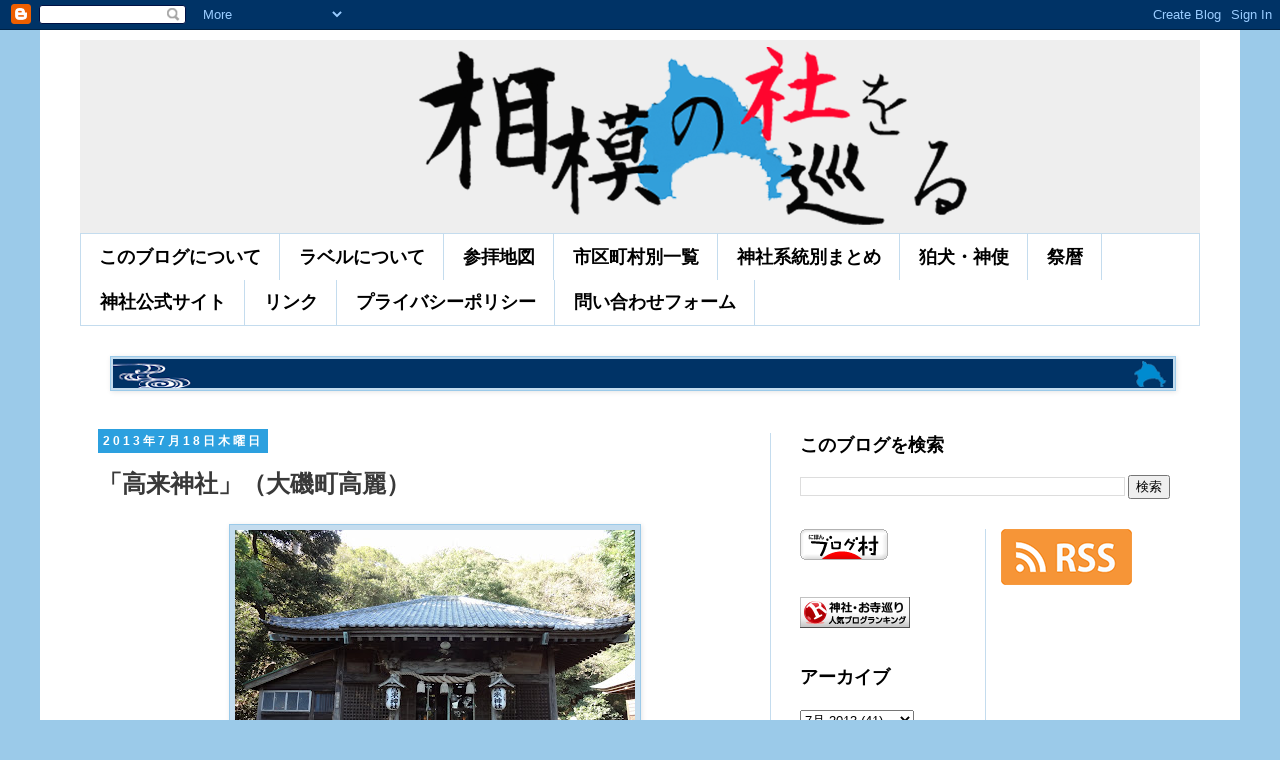

--- FILE ---
content_type: text/html; charset=UTF-8
request_url: https://www.sagami-yashiro.net/2013/07/blog-post_18.html
body_size: 25363
content:
<!DOCTYPE html>
<html class='v2' dir='ltr' lang='ja' xmlns='http://www.w3.org/1999/xhtml' xmlns:b='http://www.google.com/2005/gml/b' xmlns:data='http://www.google.com/2005/gml/data' xmlns:expr='http://www.google.com/2005/gml/expr'>
<head>
<link href='https://www.blogger.com/static/v1/widgets/335934321-css_bundle_v2.css' rel='stylesheet' type='text/css'/>
<script async='async' data-ad-client='ca-pub-9496122387008624' src='https://pagead2.googlesyndication.com/pagead/js/adsbygoogle.js'></script>
<meta content='@sagami_yashiro@mstdn.sagami-yashiro.net' name='fediverse:creator'/>
<!-- Google tag (gtag.js) -->
<script async='async' src='https://www.googletagmanager.com/gtag/js?id=G-JGZ518JH1R'></script>
<script>
  window.dataLayer = window.dataLayer || [];
  function gtag(){dataLayer.push(arguments);}
  gtag('js', new Date());

  gtag('config', 'G-JGZ518JH1R');
</script>
<!-- Global site tag (gtag.js) - Google Analytics -->
<script async='async' src='https://www.googletagmanager.com/gtag/js?id=UA-38588775-4'></script>
<script>
  window.dataLayer = window.dataLayer || [];
  function gtag(){dataLayer.push(arguments);}
  gtag('js', new Date());

  gtag('config', 'UA-38588775-4');
</script>
<meta content='width=1100' name='viewport'/>
<meta content='78306F65F8EC390C4EA8E43C62D97AAE' name='msvalidate.01'/>
<meta content='text/html; charset=UTF-8' http-equiv='Content-Type'/>
<meta content='blogger' name='generator'/>
<link href='https://www.sagami-yashiro.net/favicon.ico' rel='icon' type='image/x-icon'/>
<link href='https://www.sagami-yashiro.net/2013/07/blog-post_18.html' rel='canonical'/>
<link rel="alternate" type="application/atom+xml" title="相模の社を巡る - Atom" href="https://www.sagami-yashiro.net/feeds/posts/default" />
<link rel="alternate" type="application/rss+xml" title="相模の社を巡る - RSS" href="https://www.sagami-yashiro.net/feeds/posts/default?alt=rss" />
<link rel="service.post" type="application/atom+xml" title="相模の社を巡る - Atom" href="https://www.blogger.com/feeds/7609109209736493044/posts/default" />

<link rel="alternate" type="application/atom+xml" title="相模の社を巡る - Atom" href="https://www.sagami-yashiro.net/feeds/6205423684495485565/comments/default" />
<!--Can't find substitution for tag [blog.ieCssRetrofitLinks]-->
<link href='https://blogger.googleusercontent.com/img/b/R29vZ2xl/AVvXsEhgv9OTKQBW6hNa1hbhEhwk8XN3_kyB21XDwwBMJgnHCevFoOu4DCYASmpi9hCsRTkhldqGnUnWnKsircFNy9W47WdckRmURgahsrtH9j1uy_-mKqoy-Eazd39FpRV-QmUG-sQ_GmykdAHo/s400/DSC02207.JPG' rel='image_src'/>
<meta content='https://www.sagami-yashiro.net/2013/07/blog-post_18.html' property='og:url'/>
<meta content='「高来神社」（大磯町高麗）' property='og:title'/>
<meta content='神奈川県内、相模国範囲の神社、祠を巡拝した記録です。写真と位置情報が主になります。' property='og:description'/>
<meta content='https://blogger.googleusercontent.com/img/b/R29vZ2xl/AVvXsEhgv9OTKQBW6hNa1hbhEhwk8XN3_kyB21XDwwBMJgnHCevFoOu4DCYASmpi9hCsRTkhldqGnUnWnKsircFNy9W47WdckRmURgahsrtH9j1uy_-mKqoy-Eazd39FpRV-QmUG-sQ_GmykdAHo/w1200-h630-p-k-no-nu/DSC02207.JPG' property='og:image'/>
<title>相模の社を巡る: &#12300;高来神社&#12301;&#65288;大磯町高麗&#65289;</title>
<style id='page-skin-1' type='text/css'><!--
/*
-----------------------------------------------
Blogger Template Style
Name:     Simple
Designer: Blogger
URL:      www.blogger.com
----------------------------------------------- */
/* Variable definitions
====================
<Variable name="keycolor" description="Main Color" type="color" default="#66bbdd"/>
<Group description="Page Text" selector="body">
<Variable name="body.font" description="Font" type="font"
default="normal normal 12px Arial, Tahoma, Helvetica, FreeSans, sans-serif"/>
<Variable name="body.text.color" description="Text Color" type="color" default="#222222"/>
</Group>
<Group description="Backgrounds" selector=".body-fauxcolumns-outer">
<Variable name="body.background.color" description="Outer Background" type="color" default="#66bbdd"/>
<Variable name="content.background.color" description="Main Background" type="color" default="#ffffff"/>
<Variable name="header.background.color" description="Header Background" type="color" default="transparent"/>
</Group>
<Group description="Links" selector=".main-outer">
<Variable name="link.color" description="Link Color" type="color" default="#2288bb"/>
<Variable name="link.visited.color" description="Visited Color" type="color" default="#888888"/>
<Variable name="link.hover.color" description="Hover Color" type="color" default="#33aaff"/>
</Group>
<Group description="Blog Title" selector=".header h1">
<Variable name="header.font" description="Font" type="font"
default="normal normal 60px Arial, Tahoma, Helvetica, FreeSans, sans-serif"/>
<Variable name="header.text.color" description="Title Color" type="color" default="#3399bb" />
</Group>
<Group description="Blog Description" selector=".header .description">
<Variable name="description.text.color" description="Description Color" type="color"
default="#777777" />
</Group>
<Group description="Tabs Text" selector=".tabs-inner .widget li a">
<Variable name="tabs.font" description="Font" type="font"
default="normal normal 14px Arial, Tahoma, Helvetica, FreeSans, sans-serif"/>
<Variable name="tabs.text.color" description="Text Color" type="color" default="#999999"/>
<Variable name="tabs.selected.text.color" description="Selected Color" type="color" default="#000000"/>
</Group>
<Group description="Tabs Background" selector=".tabs-outer .PageList">
<Variable name="tabs.background.color" description="Background Color" type="color" default="#f5f5f5"/>
<Variable name="tabs.selected.background.color" description="Selected Color" type="color" default="#eeeeee"/>
</Group>
<Group description="Post Title" selector="h3.post-title, .comments h4">
<Variable name="post.title.font" description="Font" type="font"
default="normal normal 22px Arial, Tahoma, Helvetica, FreeSans, sans-serif"/>
</Group>
<Group description="Date Header" selector=".date-header">
<Variable name="date.header.color" description="Text Color" type="color"
default="#393939"/>
<Variable name="date.header.background.color" description="Background Color" type="color"
default="transparent"/>
<Variable name="date.header.font" description="Text Font" type="font"
default="normal bold 11px Arial, Tahoma, Helvetica, FreeSans, sans-serif"/>
<Variable name="date.header.padding" description="Date Header Padding" type="string" default="inherit"/>
<Variable name="date.header.letterspacing" description="Date Header Letter Spacing" type="string" default="inherit"/>
<Variable name="date.header.margin" description="Date Header Margin" type="string" default="inherit"/>
</Group>
<Group description="Post Footer" selector=".post-footer">
<Variable name="post.footer.text.color" description="Text Color" type="color" default="#666666"/>
<Variable name="post.footer.background.color" description="Background Color" type="color"
default="#f9f9f9"/>
<Variable name="post.footer.border.color" description="Shadow Color" type="color" default="#eeeeee"/>
</Group>
<Group description="Gadgets" selector="h2">
<Variable name="widget.title.font" description="Title Font" type="font"
default="normal bold 11px Arial, Tahoma, Helvetica, FreeSans, sans-serif"/>
<Variable name="widget.title.text.color" description="Title Color" type="color" default="#000000"/>
<Variable name="widget.alternate.text.color" description="Alternate Color" type="color" default="#999999"/>
</Group>
<Group description="Images" selector=".main-inner">
<Variable name="image.background.color" description="Background Color" type="color" default="#ffffff"/>
<Variable name="image.border.color" description="Border Color" type="color" default="#eeeeee"/>
<Variable name="image.text.color" description="Caption Text Color" type="color" default="#393939"/>
</Group>
<Group description="Accents" selector=".content-inner">
<Variable name="body.rule.color" description="Separator Line Color" type="color" default="#eeeeee"/>
<Variable name="tabs.border.color" description="Tabs Border Color" type="color" default="#c4dcee"/>
</Group>
<Variable name="body.background" description="Body Background" type="background"
color="#9bcae9" default="$(color) none repeat scroll top left"/>
<Variable name="body.background.override" description="Body Background Override" type="string" default=""/>
<Variable name="body.background.gradient.cap" description="Body Gradient Cap" type="url"
default="url(https://resources.blogblog.com/blogblog/data/1kt/simple/gradients_light.png)"/>
<Variable name="body.background.gradient.tile" description="Body Gradient Tile" type="url"
default="url(https://resources.blogblog.com/blogblog/data/1kt/simple/body_gradient_tile_light.png)"/>
<Variable name="content.background.color.selector" description="Content Background Color Selector" type="string" default=".content-inner"/>
<Variable name="content.padding" description="Content Padding" type="length" default="10px" min="0" max="100px"/>
<Variable name="content.padding.horizontal" description="Content Horizontal Padding" type="length" default="10px" min="0" max="100px"/>
<Variable name="content.shadow.spread" description="Content Shadow Spread" type="length" default="40px" min="0" max="100px"/>
<Variable name="content.shadow.spread.webkit" description="Content Shadow Spread (WebKit)" type="length" default="5px" min="0" max="100px"/>
<Variable name="content.shadow.spread.ie" description="Content Shadow Spread (IE)" type="length" default="10px" min="0" max="100px"/>
<Variable name="main.border.width" description="Main Border Width" type="length" default="0" min="0" max="10px"/>
<Variable name="header.background.gradient" description="Header Gradient" type="url" default="none"/>
<Variable name="header.shadow.offset.left" description="Header Shadow Offset Left" type="length" default="-1px" min="-50px" max="50px"/>
<Variable name="header.shadow.offset.top" description="Header Shadow Offset Top" type="length" default="-1px" min="-50px" max="50px"/>
<Variable name="header.shadow.spread" description="Header Shadow Spread" type="length" default="1px" min="0" max="100px"/>
<Variable name="header.padding" description="Header Padding" type="length" default="30px" min="0" max="100px"/>
<Variable name="header.border.size" description="Header Border Size" type="length" default="1px" min="0" max="10px"/>
<Variable name="header.bottom.border.size" description="Header Bottom Border Size" type="length" default="1px" min="0" max="10px"/>
<Variable name="header.border.horizontalsize" description="Header Horizontal Border Size" type="length" default="0" min="0" max="10px"/>
<Variable name="description.text.size" description="Description Text Size" type="string" default="140%"/>
<Variable name="tabs.margin.top" description="Tabs Margin Top" type="length" default="0" min="0" max="100px"/>
<Variable name="tabs.margin.side" description="Tabs Side Margin" type="length" default="30px" min="0" max="100px"/>
<Variable name="tabs.background.gradient" description="Tabs Background Gradient" type="url"
default="url(https://resources.blogblog.com/blogblog/data/1kt/simple/gradients_light.png)"/>
<Variable name="tabs.border.width" description="Tabs Border Width" type="length" default="1px" min="0" max="10px"/>
<Variable name="tabs.bevel.border.width" description="Tabs Bevel Border Width" type="length" default="1px" min="0" max="10px"/>
<Variable name="post.margin.bottom" description="Post Bottom Margin" type="length" default="25px" min="0" max="100px"/>
<Variable name="image.border.small.size" description="Image Border Small Size" type="length" default="2px" min="0" max="10px"/>
<Variable name="image.border.large.size" description="Image Border Large Size" type="length" default="5px" min="0" max="10px"/>
<Variable name="page.width.selector" description="Page Width Selector" type="string" default=".region-inner"/>
<Variable name="page.width" description="Page Width" type="string" default="auto"/>
<Variable name="main.section.margin" description="Main Section Margin" type="length" default="15px" min="0" max="100px"/>
<Variable name="main.padding" description="Main Padding" type="length" default="15px" min="0" max="100px"/>
<Variable name="main.padding.top" description="Main Padding Top" type="length" default="30px" min="0" max="100px"/>
<Variable name="main.padding.bottom" description="Main Padding Bottom" type="length" default="30px" min="0" max="100px"/>
<Variable name="paging.background"
color="#FFFFFF"
description="Background of blog paging area" type="background"
default="transparent none no-repeat scroll top center"/>
<Variable name="footer.bevel" description="Bevel border length of footer" type="length" default="0" min="0" max="10px"/>
<Variable name="mobile.background.overlay" description="Mobile Background Overlay" type="string"
default="transparent none repeat scroll top left"/>
<Variable name="mobile.background.size" description="Mobile Background Size" type="string" default="auto"/>
<Variable name="mobile.button.color" description="Mobile Button Color" type="color" default="#ffffff" />
<Variable name="startSide" description="Side where text starts in blog language" type="automatic" default="left"/>
<Variable name="endSide" description="Side where text ends in blog language" type="automatic" default="right"/>
*/
/* Content
----------------------------------------------- */
body {
font: normal normal 18px 'Trebuchet MS', Trebuchet, Verdana, sans-serif;
color: #393939;
background: #9bcae9 none repeat scroll top left;
padding: 0 0 0 0;
}
html body .region-inner {
min-width: 0;
max-width: 100%;
width: auto;
}
h2 {
font-size: 22px;
}
a:link {
text-decoration:none;
color: #2288bb;
}
a:visited {
text-decoration:none;
color: #9C27B0;
}
a:hover {
text-decoration:underline;
color: #33aaff;
}
.body-fauxcolumn-outer .fauxcolumn-inner {
background: transparent none repeat scroll top left;
_background-image: none;
}
.body-fauxcolumn-outer .cap-top {
position: absolute;
z-index: 1;
height: 400px;
width: 100%;
}
.body-fauxcolumn-outer .cap-top .cap-left {
width: 100%;
background: transparent none repeat-x scroll top left;
_background-image: none;
}
.content-outer {
-moz-box-shadow: 0 0 0 rgba(0, 0, 0, .15);
-webkit-box-shadow: 0 0 0 rgba(0, 0, 0, .15);
-goog-ms-box-shadow: 0 0 0 #333333;
box-shadow: 0 0 0 rgba(0, 0, 0, .15);
margin-bottom: 1px;
}
.content-inner {
padding: 10px 40px;
}
.content-inner {
background-color: #FFFFFF;
}
/* Header
----------------------------------------------- */
.header-outer {
background: #EEEEEE none repeat-x scroll 0 -400px;
_background-image: none;
}
.Header h1 {
font: normal normal 40px 'Trebuchet MS',Trebuchet,Verdana,sans-serif;
color: #EEEEEE;
text-shadow: 0 0 0 rgba(0, 0, 0, .2);
}
.Header h1 a {
color: #EEEEEE;
}
.Header .description {
font-size: 18px;
color: #000000;
}
.header-inner .Header .titlewrapper {
padding: 22px 0;
}
.header-inner .Header .descriptionwrapper {
padding: 0 0;
}
/* Tabs
----------------------------------------------- */
.tabs-inner .section:first-child {
border-top: 0 solid #c4dcee;
}
.tabs-inner .section:first-child ul {
margin-top: -1px;
border-top: 1px solid #c4dcee;
border-left: 1px solid #c4dcee;
border-right: 1px solid #c4dcee;
}
.tabs-inner .widget ul {
background: #ffffff none repeat-x scroll 0 -800px;
_background-image: none;
border-bottom: 1px solid #c4dcee;
margin-top: 0;
margin-left: -30px;
margin-right: -30px;
}
.tabs-inner .widget li a {
display: inline-block;
padding: .6em 1em;
font: normal bold 18px 'Trebuchet MS', Trebuchet, Verdana, sans-serif;
color: #000000;
border-left: 1px solid #FFFFFF;
border-right: 1px solid #c4dcee;
}
.tabs-inner .widget li:first-child a {
border-left: none;
}
.tabs-inner .widget li.selected a, .tabs-inner .widget li a:hover {
color: #000000;
background-color: #c4dcee;
text-decoration: none;
}
/* Columns
----------------------------------------------- */
.main-outer {
border-top: 0 solid #c4dcee;
}
.fauxcolumn-left-outer .fauxcolumn-inner {
border-right: 1px solid #c4dcee;
}
.fauxcolumn-right-outer .fauxcolumn-inner {
border-left: 1px solid #c4dcee;
}
/* Headings
----------------------------------------------- */
div.widget > h2,
div.widget h2.title {
margin: 0 0 1em 0;
font: normal bold 18px 'Trebuchet MS',Trebuchet,Verdana,sans-serif;
color: #000000;
}
/* Widgets
----------------------------------------------- */
.widget .zippy {
color: #999999;
text-shadow: 2px 2px 1px rgba(0, 0, 0, .1);
}
.widget .popular-posts ul {
list-style: none;
}
/* Posts
----------------------------------------------- */
h2.date-header {
font: normal bold 12px Arial, Tahoma, Helvetica, FreeSans, sans-serif;
}
.date-header span {
background-color: #2ca0df;
color: #ffffff;
padding: 0.4em;
letter-spacing: 3px;
margin: inherit;
}
.main-inner {
padding-top: 35px;
padding-bottom: 65px;
}
.main-inner .column-center-inner {
padding: 0 0;
}
.main-inner .column-center-inner .section {
margin: 0 1em;
}
.post {
margin: 0 0 45px 0;
}
h3.post-title, .comments h4 {
font: normal bold 24px 'Trebuchet MS',Trebuchet,Verdana,sans-serif;
margin: .75em 0 0;
}
.post-body {
font-size: 110%;
line-height: 1.4;
position: relative;
}
.post-body img, .post-body .tr-caption-container, .Profile img, .Image img,
.BlogList .item-thumbnail img {
padding: 2px;
background: #c4dcee;
border: 1px solid #9bcae9;
-moz-box-shadow: 1px 1px 5px rgba(0, 0, 0, .1);
-webkit-box-shadow: 1px 1px 5px rgba(0, 0, 0, .1);
box-shadow: 1px 1px 5px rgba(0, 0, 0, .1);
}
.post-body img, .post-body .tr-caption-container {
padding: 5px;
}
.post-body .tr-caption-container {
color: #666666;
}
.post-body .tr-caption-container img {
padding: 0;
background: transparent;
border: none;
-moz-box-shadow: 0 0 0 rgba(0, 0, 0, .1);
-webkit-box-shadow: 0 0 0 rgba(0, 0, 0, .1);
box-shadow: 0 0 0 rgba(0, 0, 0, .1);
}
.post-header {
margin: 0 0 1.5em;
line-height: 1.6;
font-size: 90%;
}
.post-footer {
margin: 20px -2px 0;
padding: 5px 10px;
color: #666666;
background-color: #c4dcee;
border-bottom: 1px solid #999999;
line-height: 1.6;
font-size: 90%;
}
#comments .comment-author {
padding-top: 1.5em;
border-top: 1px solid #c4dcee;
background-position: 0 1.5em;
}
#comments .comment-author:first-child {
padding-top: 0;
border-top: none;
}
.avatar-image-container {
margin: .2em 0 0;
}
#comments .avatar-image-container img {
border: 1px solid #9bcae9;
}
/* Comments
----------------------------------------------- */
.comments .comments-content .icon.blog-author {
background-repeat: no-repeat;
background-image: url([data-uri]);
}
.comments .comments-content .loadmore a {
border-top: 1px solid #999999;
border-bottom: 1px solid #999999;
}
.comments .comment-thread.inline-thread {
background-color: #c4dcee;
}
.comments .continue {
border-top: 2px solid #999999;
}
/* Accents
---------------------------------------------- */
.section-columns td.columns-cell {
border-left: 1px solid #c4dcee;
}
.blog-pager {
background: transparent url(https://resources.blogblog.com/blogblog/data/1kt/simple/paging_dot.png) repeat-x scroll top center;
}
.blog-pager-older-link, .home-link,
.blog-pager-newer-link {
background-color: #FFFFFF;
padding: 5px;
}
.footer-outer {
border-top: 1px dashed #bbbbbb;
}
/* Mobile
----------------------------------------------- */
body.mobile  {
background-size: auto;
}
.mobile .body-fauxcolumn-outer {
background: transparent none repeat scroll top left;
}
.mobile .body-fauxcolumn-outer .cap-top {
background-size: 100% auto;
}
.mobile .content-outer {
-webkit-box-shadow: 0 0 3px rgba(0, 0, 0, .15);
box-shadow: 0 0 3px rgba(0, 0, 0, .15);
}
.mobile .tabs-inner .widget ul {
margin-left: 0;
margin-right: 0;
}
.mobile .post {
margin: 0;
}
.mobile .main-inner .column-center-inner .section {
margin: 0;
}
.mobile .date-header span {
padding: 0.1em 10px;
margin: 0 -10px;
}
.mobile h3.post-title {
margin: 0;
}
.mobile .blog-pager {
background: transparent none no-repeat scroll top center;
}
.mobile .footer-outer {
border-top: none;
}
.mobile .main-inner, .mobile .footer-inner {
background-color: #FFFFFF;
}
.mobile-index-contents {
color: #393939;
}
.mobile-link-button {
background-color: #2288bb;
}
.mobile-link-button a:link, .mobile-link-button a:visited {
color: #eeeeee;
}
.mobile .tabs-inner .section:first-child {
border-top: none;
}
.mobile .tabs-inner .PageList .widget-content {
background-color: #c4dcee;
color: #000000;
border-top: 1px solid #c4dcee;
border-bottom: 1px solid #c4dcee;
}
.mobile .tabs-inner .PageList .widget-content .pagelist-arrow {
border-left: 1px solid #c4dcee;
}
/* カード全体像 */
.blogcard {
max-width: 100%;
margin-bottom: 30px;
padding: 10px;
border-radius: 2px;
border: 1px solid rgb(211,211,211);
box-shadow: 0 10px 6px -6px rgba(0,0,0,.1);
background: white;
transition: .2s ease-in-out;
}
.blogcard > a {
color: rgb(51,51,51);
}
/* float親要素 */
.blogcard-content {
margin-bottom: 5px;
overflow: hidden;
}
/* 画像 */
.blogcard-image {
display: inline-block;
float: right; /* 画像を左に配置したい場合は left に変更 1/2 */
width: 100px; /* 画像の表示サイズ変更は数値をpxで変更 1/6 */
height: 100px; /* 画像の表示サイズ変更は数値をpxで変更 2/6 */
margin: 0 0 5px 5px; /* 画像を左に配置したい場合は 0 10px 5px 0 に変更 2/2 */
}
.blogcard-image-wrapper {
display: inline-block;
width: 100px; /* 画像の表示サイズ変更は数値をpxで変更 3/6 */
height: 100px; /* 画像の表示サイズ変更は数値をpxで変更 4/6 */
}
.blogcard-image-wrapper img {
width: 100px; /* 画像の表示サイズ変更は数値をpxで変更 5/6 */
height: 100px; /* 画像の表示サイズ変更は数値をpxで変更 6/6 */
object-fit: cover;
object-position: center center;
}
/* タイトル */
.blogcard-title {
margin: 0 !important;
font-weight: bold;
font-size: 15px;
line-height: 1.4;
}
/* 引用 */
.blogcard blockquote {
position: static;
margin: 0;
padding: 0;
box-shadow: none;
border: 0;
background: transparent; /* ブログテンプレートに背景に関する強制力の強い指定がある場合には transparent の直後に !important を付けてください */
}
.blogcard blockquote::before,
.blogcard blockquote::after {
content: none;
}
/* 記事概要 */
.blogcard-description {
margin: 1em 0 !important;
font-size: 13px;
line-height: 1.5 !important;
}
/* フッター(元記事サイト名とリンク) */
.blogcard-footer {
font-size: 12px;
}
.blogcard-footer img {
margin-right: 5px;
vertical-align: middle;
}
/* カードマウスホバー */
.blogcard:hover {
box-shadow: 0 10px 10px 2px rgba(0,0,0,.1);
}
.blogcard:hover > a {
color: rgb(51,51,51);
text-decoration: none !important;
}
/* OSダークモード対応(テンプレートがダークモード未対応の場合は不要) */
@media (prefers-color-scheme: dark) {
.blogcard {
box-shadow: 0px 20px 40px rgba(0,0,0,.5);
border-color: rgb(60,60,60);
background: rgb(51,51,51);
}
.blogcard > a,
.blogcard:hover > a {
color: rgb(240,240,240);
}
}
CSS
Copy
--></style>
<style id='template-skin-1' type='text/css'><!--
body {
min-width: 1200px;
}
.content-outer, .content-fauxcolumn-outer, .region-inner {
min-width: 1200px;
max-width: 1200px;
_width: 1200px;
}
.main-inner .columns {
padding-left: 0px;
padding-right: 430px;
}
.main-inner .fauxcolumn-center-outer {
left: 0px;
right: 430px;
/* IE6 does not respect left and right together */
_width: expression(this.parentNode.offsetWidth -
parseInt("0px") -
parseInt("430px") + 'px');
}
.main-inner .fauxcolumn-left-outer {
width: 0px;
}
.main-inner .fauxcolumn-right-outer {
width: 430px;
}
.main-inner .column-left-outer {
width: 0px;
right: 100%;
margin-left: -0px;
}
.main-inner .column-right-outer {
width: 430px;
margin-right: -430px;
}
#layout {
min-width: 0;
}
#layout .content-outer {
min-width: 0;
width: 800px;
}
#layout .region-inner {
min-width: 0;
width: auto;
}
body#layout div.add_widget {
padding: 8px;
}
body#layout div.add_widget a {
margin-left: 32px;
}
--></style>
<script type='text/javascript'>
        (function(i,s,o,g,r,a,m){i['GoogleAnalyticsObject']=r;i[r]=i[r]||function(){
        (i[r].q=i[r].q||[]).push(arguments)},i[r].l=1*new Date();a=s.createElement(o),
        m=s.getElementsByTagName(o)[0];a.async=1;a.src=g;m.parentNode.insertBefore(a,m)
        })(window,document,'script','https://www.google-analytics.com/analytics.js','ga');
        ga('create', 'UA-38588775-4', 'auto', 'blogger');
        ga('blogger.send', 'pageview');
      </script>
<!--START Twitter Card -->
<meta content='summary_large_image' name='twitter:card'/>
<meta content='@sagami_yashiro' name='twitter:site'/>
<meta content='@sagami_yashiro' name='twitter:creator'/>
<meta content='https://www.sagami-yashiro.net/' name='twitter:domain'/>
<meta content='https://www.sagami-yashiro.net/2013/07/blog-post_18.html' name='twitter:url'/>
<meta content='「高来神社」（大磯町高麗）' name='twitter:title'/>
<meta content='https://blogger.googleusercontent.com/img/b/R29vZ2xl/AVvXsEhgv9OTKQBW6hNa1hbhEhwk8XN3_kyB21XDwwBMJgnHCevFoOu4DCYASmpi9hCsRTkhldqGnUnWnKsircFNy9W47WdckRmURgahsrtH9j1uy_-mKqoy-Eazd39FpRV-QmUG-sQ_GmykdAHo/s400/DSC02207.JPG' name='twitter:image'/>
<!--END Twitter Card -->
<link href='https://www.blogger.com/dyn-css/authorization.css?targetBlogID=7609109209736493044&amp;zx=8e6231b8-4061-4ef3-a2dd-e727596723cf' media='none' onload='if(media!=&#39;all&#39;)media=&#39;all&#39;' rel='stylesheet'/><noscript><link href='https://www.blogger.com/dyn-css/authorization.css?targetBlogID=7609109209736493044&amp;zx=8e6231b8-4061-4ef3-a2dd-e727596723cf' rel='stylesheet'/></noscript>
<meta name='google-adsense-platform-account' content='ca-host-pub-1556223355139109'/>
<meta name='google-adsense-platform-domain' content='blogspot.com'/>

</head>
<body class='loading'>
<div class='navbar section' id='navbar' name='Navbar'><div class='widget Navbar' data-version='1' id='Navbar1'><script type="text/javascript">
    function setAttributeOnload(object, attribute, val) {
      if(window.addEventListener) {
        window.addEventListener('load',
          function(){ object[attribute] = val; }, false);
      } else {
        window.attachEvent('onload', function(){ object[attribute] = val; });
      }
    }
  </script>
<div id="navbar-iframe-container"></div>
<script type="text/javascript" src="https://apis.google.com/js/platform.js"></script>
<script type="text/javascript">
      gapi.load("gapi.iframes:gapi.iframes.style.bubble", function() {
        if (gapi.iframes && gapi.iframes.getContext) {
          gapi.iframes.getContext().openChild({
              url: 'https://www.blogger.com/navbar/7609109209736493044?po\x3d6205423684495485565\x26origin\x3dhttps://www.sagami-yashiro.net',
              where: document.getElementById("navbar-iframe-container"),
              id: "navbar-iframe"
          });
        }
      });
    </script><script type="text/javascript">
(function() {
var script = document.createElement('script');
script.type = 'text/javascript';
script.src = '//pagead2.googlesyndication.com/pagead/js/google_top_exp.js';
var head = document.getElementsByTagName('head')[0];
if (head) {
head.appendChild(script);
}})();
</script>
</div></div>
<div class='body-fauxcolumns'>
<div class='fauxcolumn-outer body-fauxcolumn-outer'>
<div class='cap-top'>
<div class='cap-left'></div>
<div class='cap-right'></div>
</div>
<div class='fauxborder-left'>
<div class='fauxborder-right'></div>
<div class='fauxcolumn-inner'>
</div>
</div>
<div class='cap-bottom'>
<div class='cap-left'></div>
<div class='cap-right'></div>
</div>
</div>
</div>
<div class='content'>
<div class='content-fauxcolumns'>
<div class='fauxcolumn-outer content-fauxcolumn-outer'>
<div class='cap-top'>
<div class='cap-left'></div>
<div class='cap-right'></div>
</div>
<div class='fauxborder-left'>
<div class='fauxborder-right'></div>
<div class='fauxcolumn-inner'>
</div>
</div>
<div class='cap-bottom'>
<div class='cap-left'></div>
<div class='cap-right'></div>
</div>
</div>
</div>
<div class='content-outer'>
<div class='content-cap-top cap-top'>
<div class='cap-left'></div>
<div class='cap-right'></div>
</div>
<div class='fauxborder-left content-fauxborder-left'>
<div class='fauxborder-right content-fauxborder-right'></div>
<div class='content-inner'>
<header>
<div class='header-outer'>
<div class='header-cap-top cap-top'>
<div class='cap-left'></div>
<div class='cap-right'></div>
</div>
<div class='fauxborder-left header-fauxborder-left'>
<div class='fauxborder-right header-fauxborder-right'></div>
<div class='region-inner header-inner'>
<div class='header section' id='header' name='ヘッダー'><div class='widget Header' data-version='1' id='Header1'>
<div id='header-inner'>
<a href='https://www.sagami-yashiro.net/' style='display: block'>
<img alt='相模の社を巡る' height='194px; ' id='Header1_headerimg' src='https://blogger.googleusercontent.com/img/b/R29vZ2xl/AVvXsEgvySUMJJDxf4xek_4LIdO881Cz0pu0tyW3v0bCKMDwwzi0ZWcclpg0kgpFJG-ZK1ofKjNDSzxNsjWG2nuMDLLsB0K3nsHg_biwrVxVPwQA7b0JyGjwF3l5Q33_bi25jjxXrk1cl0x3e8Oj/s1600/%25E3%2583%2596%25E3%2583%25AD%25E3%2582%25B0%25E3%2582%25BF%25E3%2582%25A4%25E3%2583%2588%25E3%2583%25AB%25E7%2594%25A8.png' style='display: block' width='1200px; '/>
</a>
</div>
</div></div>
</div>
</div>
<div class='header-cap-bottom cap-bottom'>
<div class='cap-left'></div>
<div class='cap-right'></div>
</div>
</div>
</header>
<div class='tabs-outer'>
<div class='tabs-cap-top cap-top'>
<div class='cap-left'></div>
<div class='cap-right'></div>
</div>
<div class='fauxborder-left tabs-fauxborder-left'>
<div class='fauxborder-right tabs-fauxborder-right'></div>
<div class='region-inner tabs-inner'>
<div class='tabs section' id='crosscol' name='Cross-Column'><div class='widget PageList' data-version='1' id='PageList1'>
<h2>案内</h2>
<div class='widget-content'>
<ul>
<li>
<a href='http://sagaminokuni.blogspot.com/p/blog-page.html'>このブログについて</a>
</li>
<li>
<a href='http://sagaminokuni.blogspot.com/p/blog-page_31.html'>ラベルについて</a>
</li>
<li>
<a href='http://sagaminokuni.blogspot.com/p/blog-page_11.html'>参拝地図</a>
</li>
<li>
<a href='https://www.sagami-yashiro.net/p/blog-page_94.html'>市区町村別一覧</a>
</li>
<li>
<a href='https://www.sagami-yashiro.net/p/blog-page_79.html'>神社系統別まとめ</a>
</li>
<li>
<a href='https://www.sagami-yashiro.net/p/blog-page_97.html'>狛犬&#12539;神使</a>
</li>
<li>
<a href='https://www.sagami-yashiro.net/p/blog-page_8.html'>祭暦</a>
</li>
<li>
<a href='https://www.sagami-yashiro.net/p/blog-page_35.html'>神社公式サイト</a>
</li>
<li>
<a href='https://www.sagami-yashiro.net/p/blog-page_27.html'>リンク</a>
</li>
<li>
<a href='https://www.sagami-yashiro.net/p/blog-page_89.html'>プライバシーポリシー</a>
</li>
<li>
<a href='https://www.sagami-yashiro.net/p/blog-page_68.html'>問い合わせフォーム</a>
</li>
</ul>
<div class='clear'></div>
</div>
</div></div>
<div class='tabs section' id='crosscol-overflow' name='Cross-Column 2'><div class='widget Image' data-version='1' id='Image2'>
<div class='widget-content'>
<img alt='' height='29' id='Image2_img' src='https://blogger.googleusercontent.com/img/b/R29vZ2xl/AVvXsEizfpazpBduUSA1uPUOGvGSE4x8DWsFkDONF4xXEfUeheaolxQ6OynR_Iq1QX4UYKbbzyV_mkztSD9bKxi1X5GHlLJIHvjH65CHIAljPHkl93_cCNl1QojFn2yvfA8_wRLgZZx6s5e2hcv8/s1060/%25E7%259B%25B8%25E6%25A8%25A1%25E3%2581%25AE%25E7%25A4%25BE%25E3%2582%2592%25E5%25B7%25A1%25E3%2582%258B%25E3%2583%25A9%25E3%2582%25A4%25E3%2583%25B3%25E7%2594%25BB%25E5%2583%258F.png' width='1060'/>
<br/>
</div>
<div class='clear'></div>
</div></div>
</div>
</div>
<div class='tabs-cap-bottom cap-bottom'>
<div class='cap-left'></div>
<div class='cap-right'></div>
</div>
</div>
<div class='main-outer'>
<div class='main-cap-top cap-top'>
<div class='cap-left'></div>
<div class='cap-right'></div>
</div>
<div class='fauxborder-left main-fauxborder-left'>
<div class='fauxborder-right main-fauxborder-right'></div>
<div class='region-inner main-inner'>
<div class='columns fauxcolumns'>
<div class='fauxcolumn-outer fauxcolumn-center-outer'>
<div class='cap-top'>
<div class='cap-left'></div>
<div class='cap-right'></div>
</div>
<div class='fauxborder-left'>
<div class='fauxborder-right'></div>
<div class='fauxcolumn-inner'>
</div>
</div>
<div class='cap-bottom'>
<div class='cap-left'></div>
<div class='cap-right'></div>
</div>
</div>
<div class='fauxcolumn-outer fauxcolumn-left-outer'>
<div class='cap-top'>
<div class='cap-left'></div>
<div class='cap-right'></div>
</div>
<div class='fauxborder-left'>
<div class='fauxborder-right'></div>
<div class='fauxcolumn-inner'>
</div>
</div>
<div class='cap-bottom'>
<div class='cap-left'></div>
<div class='cap-right'></div>
</div>
</div>
<div class='fauxcolumn-outer fauxcolumn-right-outer'>
<div class='cap-top'>
<div class='cap-left'></div>
<div class='cap-right'></div>
</div>
<div class='fauxborder-left'>
<div class='fauxborder-right'></div>
<div class='fauxcolumn-inner'>
</div>
</div>
<div class='cap-bottom'>
<div class='cap-left'></div>
<div class='cap-right'></div>
</div>
</div>
<!-- corrects IE6 width calculation -->
<div class='columns-inner'>
<div class='column-center-outer'>
<div class='column-center-inner'>
<div class='main section' id='main' name='メイン'><div class='widget Blog' data-version='1' id='Blog1'>
<div class='blog-posts hfeed'>

          <div class="date-outer">
        
<h2 class='date-header'><span>2013年7月18日木曜日</span></h2>

          <div class="date-posts">
        
<div class='post-outer'>
<div class='post hentry uncustomized-post-template' itemprop='blogPost' itemscope='itemscope' itemtype='http://schema.org/BlogPosting'>
<meta content='https://blogger.googleusercontent.com/img/b/R29vZ2xl/AVvXsEhgv9OTKQBW6hNa1hbhEhwk8XN3_kyB21XDwwBMJgnHCevFoOu4DCYASmpi9hCsRTkhldqGnUnWnKsircFNy9W47WdckRmURgahsrtH9j1uy_-mKqoy-Eazd39FpRV-QmUG-sQ_GmykdAHo/s400/DSC02207.JPG' itemprop='image_url'/>
<meta content='7609109209736493044' itemprop='blogId'/>
<meta content='6205423684495485565' itemprop='postId'/>
<a name='6205423684495485565'></a>
<h3 class='post-title entry-title' itemprop='name'>
&#12300;高来神社&#12301;&#65288;大磯町高麗&#65289;
</h3>
<div class='post-header'>
<div class='post-header-line-1'></div>
</div>
<div class='post-body entry-content' id='post-body-6205423684495485565' itemprop='description articleBody'>
<div style="text-align: center;">
<a href="//goo.gl/photos/TS8rd35rRp" imageanchor="1" style="clear: right; margin-bottom: 1em; margin-left: 1em;"><img border="0" height="300" src="https://blogger.googleusercontent.com/img/b/R29vZ2xl/AVvXsEhgv9OTKQBW6hNa1hbhEhwk8XN3_kyB21XDwwBMJgnHCevFoOu4DCYASmpi9hCsRTkhldqGnUnWnKsircFNy9W47WdckRmURgahsrtH9j1uy_-mKqoy-Eazd39FpRV-QmUG-sQ_GmykdAHo/s400/DSC02207.JPG" width="400" /></a><br />
<br />
郷社<br />
<br />
御祭神&#65306;神皇産霊尊&#12289;天津彦穂迩迩伎尊<br />
<br />
御朱印&#65306;有<br />
<div class="separator" style="clear: both; text-align: center;">
<a href="https://blogger.googleusercontent.com/img/b/R29vZ2xl/AVvXsEiL7Aao4eW6EBF1bswI8URVu6GXIA4pj3pbt6ALhZwnH_huCPjBCGook__dh4AnLM2vzN5steNYp7NU5De_wOMlBCOtoLKRPJOjMnXXfk71FxBXXopqkXFv3CsoI9mCSIB5vODWKxs-wvBn/s1600/%25E7%259B%25B8%25E6%25A8%25A1%25E5%259B%25BD%25E9%25AB%2598%25E6%259D%25A5%25E7%25A5%259E%25E7%25A4%25BE%25E5%25BE%25A1%25E6%259C%25B1%25E5%258D%25B0.jpg" imageanchor="1" style="margin-left: 1em; margin-right: 1em;"><img border="0" height="320" src="https://blogger.googleusercontent.com/img/b/R29vZ2xl/AVvXsEiL7Aao4eW6EBF1bswI8URVu6GXIA4pj3pbt6ALhZwnH_huCPjBCGook__dh4AnLM2vzN5steNYp7NU5De_wOMlBCOtoLKRPJOjMnXXfk71FxBXXopqkXFv3CsoI9mCSIB5vODWKxs-wvBn/s320/%25E7%259B%25B8%25E6%25A8%25A1%25E5%259B%25BD%25E9%25AB%2598%25E6%259D%25A5%25E7%25A5%259E%25E7%25A4%25BE%25E5%25BE%25A1%25E6%259C%25B1%25E5%258D%25B0.jpg" width="227" /></a></div>
<br />
<div class="separator" style="clear: both; text-align: center;">
<a href="https://blogger.googleusercontent.com/img/b/R29vZ2xl/AVvXsEhsyZYCgUnlap__AqJfVgnLHz-n5hElRYyTsqwy_YgVSLzPH5SAw3JzaKCPFJm_cqy7AUzJwlM7Hq6x4IQOJYNDtljaoEMqRJDrU8ITr7tQVaJym9_mgs6oS28pZYdTVuzqw2VzHuAiso_u/s1600/DSC02205.JPG" imageanchor="1" style="margin-left: 1em; margin-right: 1em;"><img border="0" height="240" src="https://blogger.googleusercontent.com/img/b/R29vZ2xl/AVvXsEhsyZYCgUnlap__AqJfVgnLHz-n5hElRYyTsqwy_YgVSLzPH5SAw3JzaKCPFJm_cqy7AUzJwlM7Hq6x4IQOJYNDtljaoEMqRJDrU8ITr7tQVaJym9_mgs6oS28pZYdTVuzqw2VzHuAiso_u/s1600/DSC02205.JPG" width="320" /></a></div>
<br />
<div class="separator" style="clear: both; text-align: center;">
<a href="https://blogger.googleusercontent.com/img/b/R29vZ2xl/AVvXsEhcvymU2GtoQUD3IpTOKjkOri304JKyV7nvohJ9yyv7fqyppPm2Jn8fjgQzUzGF94Gt1N0ek1UembZLiBcQ8KIJaluvnV5cvue2iZBHjUzY1Xv8046fnL93SyhfCm28sm1ZtGgXmP_TbFX3/s1600/DSC02206.JPG" imageanchor="1" style="margin-left: 1em; margin-right: 1em;"><img border="0" height="240" src="https://blogger.googleusercontent.com/img/b/R29vZ2xl/AVvXsEhcvymU2GtoQUD3IpTOKjkOri304JKyV7nvohJ9yyv7fqyppPm2Jn8fjgQzUzGF94Gt1N0ek1UembZLiBcQ8KIJaluvnV5cvue2iZBHjUzY1Xv8046fnL93SyhfCm28sm1ZtGgXmP_TbFX3/s1600/DSC02206.JPG" width="320" /></a></div>
<br />
<div class="separator" style="clear: both; text-align: center;">
<a href="https://blogger.googleusercontent.com/img/b/R29vZ2xl/AVvXsEimfr1nchfh0E6yexJUIo4fS6839-xCRBweqOd7fp6hH8MElhw6PbiXaHCLkLFJFo5F0thoMWu20SgCOfekMztqut5Qx09CKu7HHShj1wNVfl_dnWVfIK0A9z2wmT_cmuhXKaNUXcrfmr23/s1600/DSC00004.JPG" imageanchor="1" style="margin-left: 1em; margin-right: 1em;"><img border="0" height="240" src="https://blogger.googleusercontent.com/img/b/R29vZ2xl/AVvXsEimfr1nchfh0E6yexJUIo4fS6839-xCRBweqOd7fp6hH8MElhw6PbiXaHCLkLFJFo5F0thoMWu20SgCOfekMztqut5Qx09CKu7HHShj1wNVfl_dnWVfIK0A9z2wmT_cmuhXKaNUXcrfmr23/s320/DSC00004.JPG" width="320" /></a></div>
<br />
<div class="separator" style="clear: both; text-align: center;">
<a href="https://blogger.googleusercontent.com/img/b/R29vZ2xl/AVvXsEhY5rU_3Fq5PmaQfiizu091lP4L81ONNGeEUWL4jNb-kxPbKvr-Cy8kmcIhZoOwoQRacZDbMfVh1W6GbCtkKaC2_LtJ8QL0UqoKAHWUDkB1c2cayllVDzCTDtJ7sV3HKX-BsFfITV5L769K/s1600/DSC00005.JPG" imageanchor="1" style="margin-left: 1em; margin-right: 1em;"><img border="0" height="240" src="https://blogger.googleusercontent.com/img/b/R29vZ2xl/AVvXsEhY5rU_3Fq5PmaQfiizu091lP4L81ONNGeEUWL4jNb-kxPbKvr-Cy8kmcIhZoOwoQRacZDbMfVh1W6GbCtkKaC2_LtJ8QL0UqoKAHWUDkB1c2cayllVDzCTDtJ7sV3HKX-BsFfITV5L769K/s320/DSC00005.JPG" width="320" /></a></div>
<br />
<div class="separator" style="clear: both; text-align: center;">
<a href="https://blogger.googleusercontent.com/img/b/R29vZ2xl/AVvXsEit-rJ-bE-hVBiPvrPmBLMKgC2Z0qT1dZUbSy_FFD0e7ZVnzzadvH-H3dOP08gX0WYotVWCgmlYa1HV551Ppo0JrQaMgfPZXYFXFNQQioevns397pyDUjSVwmODA7tNBclyIYEBTn0TD2rn/s1600/DSC00006.JPG" imageanchor="1" style="margin-left: 1em; margin-right: 1em;"><img border="0" height="240" src="https://blogger.googleusercontent.com/img/b/R29vZ2xl/AVvXsEit-rJ-bE-hVBiPvrPmBLMKgC2Z0qT1dZUbSy_FFD0e7ZVnzzadvH-H3dOP08gX0WYotVWCgmlYa1HV551Ppo0JrQaMgfPZXYFXFNQQioevns397pyDUjSVwmODA7tNBclyIYEBTn0TD2rn/s320/DSC00006.JPG" width="320" /></a></div>
<br />
<div class="separator" style="clear: both; text-align: center;">
<a href="https://blogger.googleusercontent.com/img/b/R29vZ2xl/AVvXsEgaIL2PXFSRPhgE3AMuApjuWWAcbNP-mcgTkCiQdkJXtpbUTx321Fhd5hdWCuy2w_yFV3ay7EYW0JcGugztFgcbS4r5sCIAHJPqh0j1GwNLrLxu9jhvEq6TWdEH_fFyoVOFKsvC0e1kfHJo/s1600/DSC00010.JPG" imageanchor="1" style="margin-left: 1em; margin-right: 1em;"><img border="0" height="240" src="https://blogger.googleusercontent.com/img/b/R29vZ2xl/AVvXsEgaIL2PXFSRPhgE3AMuApjuWWAcbNP-mcgTkCiQdkJXtpbUTx321Fhd5hdWCuy2w_yFV3ay7EYW0JcGugztFgcbS4r5sCIAHJPqh0j1GwNLrLxu9jhvEq6TWdEH_fFyoVOFKsvC0e1kfHJo/s320/DSC00010.JPG" width="320" /></a></div>
<br />
<div class="separator" style="clear: both; text-align: center;">
<a href="https://blogger.googleusercontent.com/img/b/R29vZ2xl/AVvXsEiqvKB66UOXNNCybfi3LxWmABtOLtuZiCcHF3Mu-48chuRCs4yNLEymqNZs4Kc9PR41AaOwkQeRNaUjh_3YFYZ1qcK4ubvjTKk8JD3NKslfgBuzRuEO5gUGnZXZg5ayPF3eTkYnZDEjt6lu/s1600/DSC00011.JPG" imageanchor="1" style="margin-left: 1em; margin-right: 1em;"><img border="0" height="240" src="https://blogger.googleusercontent.com/img/b/R29vZ2xl/AVvXsEiqvKB66UOXNNCybfi3LxWmABtOLtuZiCcHF3Mu-48chuRCs4yNLEymqNZs4Kc9PR41AaOwkQeRNaUjh_3YFYZ1qcK4ubvjTKk8JD3NKslfgBuzRuEO5gUGnZXZg5ayPF3eTkYnZDEjt6lu/s320/DSC00011.JPG" width="320" /></a></div>
<br />
<div class="separator" style="clear: both; text-align: center;">
<a href="https://blogger.googleusercontent.com/img/b/R29vZ2xl/AVvXsEi_aLLN2auSOeX-tleZVtEQwUilYCALrILNy2gf856ST-6pplM3TGMVfl3uiEhWLkfxjKFZTjEL194J_hCBaGo3dcJGH76iYY5M_n2YktKz5vsY7j8RTf-LlhtxfdFhpi1Yh6UvNnLMLyFe/s1600/DSC00012.JPG" imageanchor="1" style="margin-left: 1em; margin-right: 1em;"><img border="0" height="240" src="https://blogger.googleusercontent.com/img/b/R29vZ2xl/AVvXsEi_aLLN2auSOeX-tleZVtEQwUilYCALrILNy2gf856ST-6pplM3TGMVfl3uiEhWLkfxjKFZTjEL194J_hCBaGo3dcJGH76iYY5M_n2YktKz5vsY7j8RTf-LlhtxfdFhpi1Yh6UvNnLMLyFe/s320/DSC00012.JPG" width="320" /></a></div>
<br />
<div class="separator" style="clear: both; text-align: center;">
<a href="https://blogger.googleusercontent.com/img/b/R29vZ2xl/AVvXsEj0IKBjkRvdDS52-zYk0inubWaKs9AUVznaiKDbynDZN6mVh6BERduDNZyqOckvwFuq9f0Fhjw5aPBajCTODSXJiXuVqZZNC5tMaKpAvchr20JSfJNCQA6SuuCHP-EdhYfPNdwi-Y_MWgff/s1600/DSC00014.JPG" imageanchor="1" style="margin-left: 1em; margin-right: 1em;"><img border="0" height="240" src="https://blogger.googleusercontent.com/img/b/R29vZ2xl/AVvXsEj0IKBjkRvdDS52-zYk0inubWaKs9AUVznaiKDbynDZN6mVh6BERduDNZyqOckvwFuq9f0Fhjw5aPBajCTODSXJiXuVqZZNC5tMaKpAvchr20JSfJNCQA6SuuCHP-EdhYfPNdwi-Y_MWgff/s320/DSC00014.JPG" width="320" /></a></div>
<br />
<div class="separator" style="clear: both; text-align: center;">
<a href="https://blogger.googleusercontent.com/img/b/R29vZ2xl/AVvXsEiT1Q4S_iSvWHV9nr7ybKj1TqEHU6ImrxiyhBSpGVfkX28oQPUbHbz8kur_ikd6gAAVkzqLKnd0vfbHYowANGB234OgaXS9XQc6ojpf2XJU6KgaimkdJMe4CzKm5fnzkOehjAJ8tArU45-W/s1600/DSC02209.JPG" imageanchor="1" style="margin-left: 1em; margin-right: 1em;"><img border="0" height="240" src="https://blogger.googleusercontent.com/img/b/R29vZ2xl/AVvXsEiT1Q4S_iSvWHV9nr7ybKj1TqEHU6ImrxiyhBSpGVfkX28oQPUbHbz8kur_ikd6gAAVkzqLKnd0vfbHYowANGB234OgaXS9XQc6ojpf2XJU6KgaimkdJMe4CzKm5fnzkOehjAJ8tArU45-W/s1600/DSC02209.JPG" width="320" /></a></div>
<br />
<div class="separator" style="clear: both; text-align: center;">
<a href="https://blogger.googleusercontent.com/img/b/R29vZ2xl/AVvXsEg_QhMxG7GhZdz19lhCqcT3Djkn84hLz0k5-U6vJCWVeQDJg6dH03pkqhMUzL12jQDrNIx3G_0z_hA6fNuhC22yEtIVfIpD8IGegAqCwsVfz7kz1OVqExUMbXqLbylYGbsPh1MkQVJqq4Dq/s1600/DSC02210.JPG" imageanchor="1" style="margin-left: 1em; margin-right: 1em;"><img border="0" height="240" src="https://blogger.googleusercontent.com/img/b/R29vZ2xl/AVvXsEg_QhMxG7GhZdz19lhCqcT3Djkn84hLz0k5-U6vJCWVeQDJg6dH03pkqhMUzL12jQDrNIx3G_0z_hA6fNuhC22yEtIVfIpD8IGegAqCwsVfz7kz1OVqExUMbXqLbylYGbsPh1MkQVJqq4Dq/s1600/DSC02210.JPG" width="320" /></a></div>
<br />
<br />
<iframe frameborder="0" height="350" marginheight="0" marginwidth="0" scrolling="no" src="https://maps.google.com/maps/ms?msa=0&amp;msid=200005338826794852442.0004dd38dd4bedb953016&amp;ie=UTF8&amp;t=m&amp;ll=35.32205,139.324536&amp;spn=0.003064,0.00456&amp;z=17&amp;iwloc=0004dec02d4fe3e2f3fa9&amp;output=embed" width="425"></iframe><br />
<small>より大きな地図で <a href="https://maps.google.com/maps/ms?msa=0&amp;msid=200005338826794852442.0004dd38dd4bedb953016&amp;ie=UTF8&amp;t=m&amp;ll=35.32205,139.324536&amp;spn=0.003064,0.00456&amp;z=17&amp;iwloc=0004dec02d4fe3e2f3fa9&amp;source=embed" style="color: blue; text-align: left;">相模国&#12300;淘綾郡&#12301;</a> を表示</small><br />
<br />
2012年10月26日参拝</div>
<div style='clear: both;'></div>
</div>
<div class='post-footer'>
<div class='post-footer-line post-footer-line-1'>
<span class='post-author vcard'>
</span>
<span class='post-timestamp'>
at
<meta content='https://www.sagami-yashiro.net/2013/07/blog-post_18.html' itemprop='url'/>
<a class='timestamp-link' href='https://www.sagami-yashiro.net/2013/07/blog-post_18.html' rel='bookmark' title='permanent link'><abbr class='published' itemprop='datePublished' title='2013-07-18T17:35:00+09:00'>7月 18, 2013</abbr></a>
</span>
<span class='post-comment-link'>
</span>
<span class='post-icons'>
</span>
<div class='post-share-buttons goog-inline-block'>
<a class='goog-inline-block share-button sb-email' href='https://www.blogger.com/share-post.g?blogID=7609109209736493044&postID=6205423684495485565&target=email' target='_blank' title='メールで送信'><span class='share-button-link-text'>メールで送信</span></a><a class='goog-inline-block share-button sb-blog' href='https://www.blogger.com/share-post.g?blogID=7609109209736493044&postID=6205423684495485565&target=blog' onclick='window.open(this.href, "_blank", "height=270,width=475"); return false;' target='_blank' title='BlogThis!'><span class='share-button-link-text'>BlogThis!</span></a><a class='goog-inline-block share-button sb-twitter' href='https://www.blogger.com/share-post.g?blogID=7609109209736493044&postID=6205423684495485565&target=twitter' target='_blank' title='X で共有'><span class='share-button-link-text'>X で共有</span></a><a class='goog-inline-block share-button sb-facebook' href='https://www.blogger.com/share-post.g?blogID=7609109209736493044&postID=6205423684495485565&target=facebook' onclick='window.open(this.href, "_blank", "height=430,width=640"); return false;' target='_blank' title='Facebook で共有する'><span class='share-button-link-text'>Facebook で共有する</span></a><a class='goog-inline-block share-button sb-pinterest' href='https://www.blogger.com/share-post.g?blogID=7609109209736493044&postID=6205423684495485565&target=pinterest' target='_blank' title='Pinterest に共有'><span class='share-button-link-text'>Pinterest に共有</span></a>
</div>
</div>
<div class='post-footer-line post-footer-line-2'>
<span class='post-labels'>
Labels:
<a href='https://www.sagami-yashiro.net/search/label/%E9%83%B7%E7%A4%BE' rel='tag'>郷社</a>,
<a href='https://www.sagami-yashiro.net/search/label/%E5%BE%A1%E6%9C%B1%E5%8D%B0' rel='tag'>御朱印</a>,
<a href='https://www.sagami-yashiro.net/search/label/%E7%A5%9E%E7%94%A3%E5%B7%A3%E6%97%A5%E7%A5%9E' rel='tag'>神産巣日神</a>,
<a href='https://www.sagami-yashiro.net/search/label/%E5%A4%A7%E7%A3%AF%E7%94%BA' rel='tag'>大磯町</a>,
<a href='https://www.sagami-yashiro.net/search/label/%E7%93%8A%E7%93%8A%E6%9D%B5%E5%B0%8A' rel='tag'>瓊瓊杵尊</a>
</span>
</div>
<div class='post-footer-line post-footer-line-3'>
<span class='post-location'>
Location:
<a href='https://maps.google.com/maps?q=%E6%97%A5%E6%9C%AC,+%E3%80%92255-0001+%E7%A5%9E%E5%A5%88%E5%B7%9D%E7%9C%8C%E4%B8%AD%E9%83%A1%E5%A4%A7%E7%A3%AF%E7%94%BA%E9%AB%98%E9%BA%97%EF%BC%92%E4%B8%81%E7%9B%AE%EF%BC%99%E2%88%92%EF%BC%94%EF%BC%97+%E9%AB%98%E6%9D%A5%E7%A5%9E%E7%A4%BE@35.321798,139.32463440000004&z=10' target='_blank'>日本, &#12306;255-0001 神奈川県中郡大磯町高麗２丁目９&#8722;４７ 高来神社</a>
</span>
</div>
</div>
</div>
<div class='comments' id='comments'>
<a name='comments'></a>
<h4>0 件のコメント:</h4>
<div id='Blog1_comments-block-wrapper'>
<dl class='avatar-comment-indent' id='comments-block'>
</dl>
</div>
<p class='comment-footer'>
<div class='comment-form'>
<a name='comment-form'></a>
<h4 id='comment-post-message'>コメントを投稿</h4>
<p>
</p>
<a href='https://www.blogger.com/comment/frame/7609109209736493044?po=6205423684495485565&hl=ja&saa=85391&origin=https://www.sagami-yashiro.net' id='comment-editor-src'></a>
<iframe allowtransparency='true' class='blogger-iframe-colorize blogger-comment-from-post' frameborder='0' height='410px' id='comment-editor' name='comment-editor' src='' width='100%'></iframe>
<script src='https://www.blogger.com/static/v1/jsbin/2830521187-comment_from_post_iframe.js' type='text/javascript'></script>
<script type='text/javascript'>
      BLOG_CMT_createIframe('https://www.blogger.com/rpc_relay.html');
    </script>
</div>
</p>
</div>
</div>

        </div></div>
      
</div>
<div class='blog-pager' id='blog-pager'>
<span id='blog-pager-newer-link'>
<a class='blog-pager-newer-link' href='https://www.sagami-yashiro.net/2013/07/blog-post_19.html' id='Blog1_blog-pager-newer-link' title='次の投稿'>次の投稿</a>
</span>
<span id='blog-pager-older-link'>
<a class='blog-pager-older-link' href='https://www.sagami-yashiro.net/2013/07/blog-post_17.html' id='Blog1_blog-pager-older-link' title='前の投稿'>前の投稿</a>
</span>
<a class='home-link' href='https://www.sagami-yashiro.net/'>ホーム</a>
</div>
<div class='clear'></div>
<div class='post-feeds'>
<div class='feed-links'>
登録:
<a class='feed-link' href='https://www.sagami-yashiro.net/feeds/6205423684495485565/comments/default' target='_blank' type='application/atom+xml'>コメントの投稿 (Atom)</a>
</div>
</div>
</div><div class='widget PopularPosts' data-version='1' id='PopularPosts1'>
<h2>過去一ヶ月の人気記事</h2>
<div class='widget-content popular-posts'>
<ul>
<li>
<div class='item-thumbnail-only'>
<div class='item-thumbnail'>
<a href='https://www.sagami-yashiro.net/2025/11/blog-post_61.html' target='_blank'>
<img alt='' border='0' src='https://blogger.googleusercontent.com/img/b/R29vZ2xl/AVvXsEhvDcYas-ZgHnpA1WAQH4ZxpAZDgyUw4Fg_7hRZ4_SBdXPHvjAUcJbzV7OktBtyTGzGE-kPks9vL6Mla6sMtUEL8gQjN8CnIY41zB0hvN18A3n9PUFghqTPaY9CpGPMPnWC101j9c7wiYKYpUvnmfInx1iUvd51KSt2XsGDSEqNaNrRUgpFT67m66fGt-q2/w72-h72-p-k-no-nu/DSC01636.JPG'/>
</a>
</div>
<div class='item-title'><a href='https://www.sagami-yashiro.net/2025/11/blog-post_61.html'>&#12300;稲荷社&#12301;&#65288;藤沢市宮原&#65289;</a></div>
</div>
<div style='clear: both;'></div>
</li>
<li>
<div class='item-thumbnail-only'>
<div class='item-thumbnail'>
<a href='https://www.sagami-yashiro.net/2022/12/blog-post_17.html' target='_blank'>
<img alt='' border='0' src='https://blogger.googleusercontent.com/img/b/R29vZ2xl/AVvXsEjATfbHilCOU0kZUh9BTfRqaNeCfsU8Hf-UlOR0-bxGU87Lbq9AFeT5vCxCkSiOjx-aF_BOFDJb2w2vzFHOud_btpgAmQ4v4-ffSwzCkGsKDj9xCc_GEZidfseqnL9yqkGs4iRB1pZAeTDIUC3yuSRxw015tzzL96Q4-IQDRVfvizdbj6h30IOZbin3-Q/w72-h72-p-k-no-nu/DSC00052.JPG'/>
</a>
</div>
<div class='item-title'><a href='https://www.sagami-yashiro.net/2022/12/blog-post_17.html'>&#12300;神武天皇社&#12301;&#65288;相模原市緑区青根&#65289;</a></div>
</div>
<div style='clear: both;'></div>
</li>
<li>
<div class='item-thumbnail-only'>
<div class='item-thumbnail'>
<a href='https://www.sagami-yashiro.net/2025/11/blog-post_45.html' target='_blank'>
<img alt='' border='0' src='https://blogger.googleusercontent.com/img/b/R29vZ2xl/AVvXsEibeXA5YYGbW0OngOyECNxWs9TPz788echqnGVlQHyEHkdhSgtONzSS3oMwiyLbYa4y6mXvGdEztoKixoPRqfzammalhpcN8CQ-reg4g98SUwEsUzfXCfQW7SW9tk7YIDE7NC9DEzzPKMy9DCwNH2diaM2x6G-N8Evi8j1SGtwE3bcyjzJmOfKnKWM2pJnu/w72-h72-p-k-no-nu/DSC01471.JPG'/>
</a>
</div>
<div class='item-title'><a href='https://www.sagami-yashiro.net/2025/11/blog-post_45.html'>&#12300;稲荷社&#12301;&#65288;寒川町倉見&#65289;</a></div>
</div>
<div style='clear: both;'></div>
</li>
<li>
<div class='item-thumbnail-only'>
<div class='item-thumbnail'>
<a href='https://www.sagami-yashiro.net/2025/11/blog-post_98.html' target='_blank'>
<img alt='' border='0' src='https://blogger.googleusercontent.com/img/b/R29vZ2xl/AVvXsEgy_rIg2JIhzRuKvf_UtN3FqngpSNgXKh1Q3FtnCvIUcGEjVswOiKaPC8CajwnwDCITQH5IJTIwoy1dSNEhSWt_Pv-HZHYI-jPBdrvyBQqfZYH2gcK5s48hKiwvoaq3duGL9PLbbWhxVVPpYViB9RUp1wG7gMvHHf1Xggc0hfWz3f5jkuSf7CDOpenX8I5O/w72-h72-p-k-no-nu/DSC01577.JPG'/>
</a>
</div>
<div class='item-title'><a href='https://www.sagami-yashiro.net/2025/11/blog-post_98.html'>&#12300;花城天満宮&#12301;&#65288;鎌倉市浄明寺&#65289;</a></div>
</div>
<div style='clear: both;'></div>
</li>
<li>
<div class='item-thumbnail-only'>
<div class='item-thumbnail'>
<a href='https://www.sagami-yashiro.net/2025/11/blog-post_22.html' target='_blank'>
<img alt='' border='0' src='https://blogger.googleusercontent.com/img/b/R29vZ2xl/AVvXsEiOHY4q1E-dn1FaGvat_nKu8DJBhxFKbCNs54QR3CUVW7Q4jg0ZRklMeGk3o3D78TMfZyyc1o4Ahj7msMpttoDHcmOyACpdxBbjbedKCGrpYfzdM9vlIFsTFsoHRAGkrph-sqy4GhBtPTiSJF1Chzv2NzPhINYspnwM5cgfI-53mqW7idN2aRexIrpMrNhg/w72-h72-p-k-no-nu/DSC01609.JPG'/>
</a>
</div>
<div class='item-title'><a href='https://www.sagami-yashiro.net/2025/11/blog-post_22.html'>&#12300;稲荷神社跡&#12301;&#65288;寒川町小谷&#65289;</a></div>
</div>
<div style='clear: both;'></div>
</li>
</ul>
<div class='clear'></div>
</div>
</div></div>
</div>
</div>
<div class='column-left-outer'>
<div class='column-left-inner'>
<aside>
</aside>
</div>
</div>
<div class='column-right-outer'>
<div class='column-right-inner'>
<aside>
<div class='sidebar section' id='sidebar-right-1'><div class='widget BlogSearch' data-version='1' id='BlogSearch1'>
<h2 class='title'>このブログを検索</h2>
<div class='widget-content'>
<div id='BlogSearch1_form'>
<form action='https://www.sagami-yashiro.net/search' class='gsc-search-box' target='_top'>
<table cellpadding='0' cellspacing='0' class='gsc-search-box'>
<tbody>
<tr>
<td class='gsc-input'>
<input autocomplete='off' class='gsc-input' name='q' size='10' title='search' type='text' value=''/>
</td>
<td class='gsc-search-button'>
<input class='gsc-search-button' title='search' type='submit' value='検索'/>
</td>
</tr>
</tbody>
</table>
</form>
</div>
</div>
<div class='clear'></div>
</div></div>
<table border='0' cellpadding='0' cellspacing='0' class='section-columns columns-2'>
<tbody>
<tr>
<td class='first columns-cell'>
<div class='sidebar section' id='sidebar-right-2-1'><div class='widget HTML' data-version='1' id='HTML9'>
<div class='widget-content'>
<a href="https://blogmura.com/ranking/in?p_cid=10636373" target="_blank"><img src="https://b.blogmura.com/88_31.gif" width="88" height="31" border="0" alt="ブログランキング&#12539;にほんブログ村へ" /></a>
</div>
<div class='clear'></div>
</div><div class='widget HTML' data-version='1' id='HTML6'>
<div class='widget-content'>
<a href="//blog.with2.net/link/?2003946:1948"><img src="https://blog.with2.net/img/banner/c/banner_1/br_c_1948_1.gif" title="神社&#12539;お寺巡りランキング" /></a>
</div>
<div class='clear'></div>
</div><div class='widget BlogArchive' data-version='1' id='BlogArchive1'>
<h2>アーカイブ</h2>
<div class='widget-content'>
<div id='ArchiveList'>
<div id='BlogArchive1_ArchiveList'>
<select id='BlogArchive1_ArchiveMenu'>
<option value=''>アーカイブ</option>
<option value='https://www.sagami-yashiro.net/2025/11/'>11月 2025 (22)</option>
<option value='https://www.sagami-yashiro.net/2025/09/'>9月 2025 (5)</option>
<option value='https://www.sagami-yashiro.net/2025/08/'>8月 2025 (25)</option>
<option value='https://www.sagami-yashiro.net/2025/07/'>7月 2025 (3)</option>
<option value='https://www.sagami-yashiro.net/2025/06/'>6月 2025 (6)</option>
<option value='https://www.sagami-yashiro.net/2025/05/'>5月 2025 (1)</option>
<option value='https://www.sagami-yashiro.net/2025/04/'>4月 2025 (20)</option>
<option value='https://www.sagami-yashiro.net/2025/03/'>3月 2025 (10)</option>
<option value='https://www.sagami-yashiro.net/2025/02/'>2月 2025 (7)</option>
<option value='https://www.sagami-yashiro.net/2025/01/'>1月 2025 (4)</option>
<option value='https://www.sagami-yashiro.net/2024/12/'>12月 2024 (37)</option>
<option value='https://www.sagami-yashiro.net/2024/11/'>11月 2024 (12)</option>
<option value='https://www.sagami-yashiro.net/2024/10/'>10月 2024 (23)</option>
<option value='https://www.sagami-yashiro.net/2024/09/'>9月 2024 (8)</option>
<option value='https://www.sagami-yashiro.net/2024/08/'>8月 2024 (9)</option>
<option value='https://www.sagami-yashiro.net/2024/06/'>6月 2024 (5)</option>
<option value='https://www.sagami-yashiro.net/2024/05/'>5月 2024 (47)</option>
<option value='https://www.sagami-yashiro.net/2024/04/'>4月 2024 (31)</option>
<option value='https://www.sagami-yashiro.net/2024/03/'>3月 2024 (25)</option>
<option value='https://www.sagami-yashiro.net/2024/02/'>2月 2024 (18)</option>
<option value='https://www.sagami-yashiro.net/2023/12/'>12月 2023 (50)</option>
<option value='https://www.sagami-yashiro.net/2023/11/'>11月 2023 (46)</option>
<option value='https://www.sagami-yashiro.net/2023/10/'>10月 2023 (69)</option>
<option value='https://www.sagami-yashiro.net/2023/09/'>9月 2023 (21)</option>
<option value='https://www.sagami-yashiro.net/2023/08/'>8月 2023 (82)</option>
<option value='https://www.sagami-yashiro.net/2023/07/'>7月 2023 (26)</option>
<option value='https://www.sagami-yashiro.net/2023/05/'>5月 2023 (59)</option>
<option value='https://www.sagami-yashiro.net/2023/04/'>4月 2023 (43)</option>
<option value='https://www.sagami-yashiro.net/2023/03/'>3月 2023 (46)</option>
<option value='https://www.sagami-yashiro.net/2023/02/'>2月 2023 (363)</option>
<option value='https://www.sagami-yashiro.net/2023/01/'>1月 2023 (124)</option>
<option value='https://www.sagami-yashiro.net/2022/12/'>12月 2022 (95)</option>
<option value='https://www.sagami-yashiro.net/2022/11/'>11月 2022 (6)</option>
<option value='https://www.sagami-yashiro.net/2022/10/'>10月 2022 (4)</option>
<option value='https://www.sagami-yashiro.net/2022/09/'>9月 2022 (12)</option>
<option value='https://www.sagami-yashiro.net/2022/08/'>8月 2022 (22)</option>
<option value='https://www.sagami-yashiro.net/2022/06/'>6月 2022 (7)</option>
<option value='https://www.sagami-yashiro.net/2022/05/'>5月 2022 (2)</option>
<option value='https://www.sagami-yashiro.net/2022/04/'>4月 2022 (1)</option>
<option value='https://www.sagami-yashiro.net/2021/12/'>12月 2021 (3)</option>
<option value='https://www.sagami-yashiro.net/2021/11/'>11月 2021 (5)</option>
<option value='https://www.sagami-yashiro.net/2021/09/'>9月 2021 (2)</option>
<option value='https://www.sagami-yashiro.net/2021/08/'>8月 2021 (12)</option>
<option value='https://www.sagami-yashiro.net/2021/07/'>7月 2021 (2)</option>
<option value='https://www.sagami-yashiro.net/2021/06/'>6月 2021 (18)</option>
<option value='https://www.sagami-yashiro.net/2021/05/'>5月 2021 (27)</option>
<option value='https://www.sagami-yashiro.net/2021/01/'>1月 2021 (1)</option>
<option value='https://www.sagami-yashiro.net/2020/12/'>12月 2020 (7)</option>
<option value='https://www.sagami-yashiro.net/2020/10/'>10月 2020 (8)</option>
<option value='https://www.sagami-yashiro.net/2020/09/'>9月 2020 (2)</option>
<option value='https://www.sagami-yashiro.net/2020/07/'>7月 2020 (1)</option>
<option value='https://www.sagami-yashiro.net/2020/06/'>6月 2020 (21)</option>
<option value='https://www.sagami-yashiro.net/2020/05/'>5月 2020 (9)</option>
<option value='https://www.sagami-yashiro.net/2020/04/'>4月 2020 (3)</option>
<option value='https://www.sagami-yashiro.net/2020/03/'>3月 2020 (3)</option>
<option value='https://www.sagami-yashiro.net/2020/02/'>2月 2020 (7)</option>
<option value='https://www.sagami-yashiro.net/2020/01/'>1月 2020 (2)</option>
<option value='https://www.sagami-yashiro.net/2019/12/'>12月 2019 (4)</option>
<option value='https://www.sagami-yashiro.net/2019/11/'>11月 2019 (31)</option>
<option value='https://www.sagami-yashiro.net/2019/10/'>10月 2019 (12)</option>
<option value='https://www.sagami-yashiro.net/2019/09/'>9月 2019 (8)</option>
<option value='https://www.sagami-yashiro.net/2019/08/'>8月 2019 (7)</option>
<option value='https://www.sagami-yashiro.net/2019/06/'>6月 2019 (6)</option>
<option value='https://www.sagami-yashiro.net/2019/05/'>5月 2019 (33)</option>
<option value='https://www.sagami-yashiro.net/2019/04/'>4月 2019 (3)</option>
<option value='https://www.sagami-yashiro.net/2019/03/'>3月 2019 (2)</option>
<option value='https://www.sagami-yashiro.net/2019/02/'>2月 2019 (2)</option>
<option value='https://www.sagami-yashiro.net/2019/01/'>1月 2019 (13)</option>
<option value='https://www.sagami-yashiro.net/2018/12/'>12月 2018 (4)</option>
<option value='https://www.sagami-yashiro.net/2018/03/'>3月 2018 (4)</option>
<option value='https://www.sagami-yashiro.net/2018/02/'>2月 2018 (6)</option>
<option value='https://www.sagami-yashiro.net/2018/01/'>1月 2018 (2)</option>
<option value='https://www.sagami-yashiro.net/2017/09/'>9月 2017 (24)</option>
<option value='https://www.sagami-yashiro.net/2017/08/'>8月 2017 (19)</option>
<option value='https://www.sagami-yashiro.net/2017/07/'>7月 2017 (31)</option>
<option value='https://www.sagami-yashiro.net/2017/06/'>6月 2017 (2)</option>
<option value='https://www.sagami-yashiro.net/2017/05/'>5月 2017 (3)</option>
<option value='https://www.sagami-yashiro.net/2017/04/'>4月 2017 (1)</option>
<option value='https://www.sagami-yashiro.net/2017/03/'>3月 2017 (11)</option>
<option value='https://www.sagami-yashiro.net/2017/02/'>2月 2017 (24)</option>
<option value='https://www.sagami-yashiro.net/2017/01/'>1月 2017 (31)</option>
<option value='https://www.sagami-yashiro.net/2016/12/'>12月 2016 (2)</option>
<option value='https://www.sagami-yashiro.net/2016/11/'>11月 2016 (10)</option>
<option value='https://www.sagami-yashiro.net/2016/10/'>10月 2016 (17)</option>
<option value='https://www.sagami-yashiro.net/2016/09/'>9月 2016 (2)</option>
<option value='https://www.sagami-yashiro.net/2016/08/'>8月 2016 (12)</option>
<option value='https://www.sagami-yashiro.net/2016/07/'>7月 2016 (2)</option>
<option value='https://www.sagami-yashiro.net/2016/06/'>6月 2016 (5)</option>
<option value='https://www.sagami-yashiro.net/2016/05/'>5月 2016 (9)</option>
<option value='https://www.sagami-yashiro.net/2016/04/'>4月 2016 (2)</option>
<option value='https://www.sagami-yashiro.net/2016/03/'>3月 2016 (2)</option>
<option value='https://www.sagami-yashiro.net/2016/02/'>2月 2016 (3)</option>
<option value='https://www.sagami-yashiro.net/2016/01/'>1月 2016 (4)</option>
<option value='https://www.sagami-yashiro.net/2015/12/'>12月 2015 (34)</option>
<option value='https://www.sagami-yashiro.net/2015/11/'>11月 2015 (12)</option>
<option value='https://www.sagami-yashiro.net/2015/10/'>10月 2015 (5)</option>
<option value='https://www.sagami-yashiro.net/2015/09/'>9月 2015 (16)</option>
<option value='https://www.sagami-yashiro.net/2015/08/'>8月 2015 (11)</option>
<option value='https://www.sagami-yashiro.net/2015/07/'>7月 2015 (29)</option>
<option value='https://www.sagami-yashiro.net/2015/06/'>6月 2015 (20)</option>
<option value='https://www.sagami-yashiro.net/2015/05/'>5月 2015 (59)</option>
<option value='https://www.sagami-yashiro.net/2015/04/'>4月 2015 (20)</option>
<option value='https://www.sagami-yashiro.net/2015/03/'>3月 2015 (17)</option>
<option value='https://www.sagami-yashiro.net/2015/02/'>2月 2015 (25)</option>
<option value='https://www.sagami-yashiro.net/2015/01/'>1月 2015 (27)</option>
<option value='https://www.sagami-yashiro.net/2014/12/'>12月 2014 (4)</option>
<option value='https://www.sagami-yashiro.net/2014/11/'>11月 2014 (92)</option>
<option value='https://www.sagami-yashiro.net/2014/10/'>10月 2014 (31)</option>
<option value='https://www.sagami-yashiro.net/2014/09/'>9月 2014 (37)</option>
<option value='https://www.sagami-yashiro.net/2014/08/'>8月 2014 (61)</option>
<option value='https://www.sagami-yashiro.net/2014/07/'>7月 2014 (30)</option>
<option value='https://www.sagami-yashiro.net/2014/06/'>6月 2014 (51)</option>
<option value='https://www.sagami-yashiro.net/2014/05/'>5月 2014 (89)</option>
<option value='https://www.sagami-yashiro.net/2014/04/'>4月 2014 (124)</option>
<option value='https://www.sagami-yashiro.net/2014/03/'>3月 2014 (70)</option>
<option value='https://www.sagami-yashiro.net/2014/02/'>2月 2014 (70)</option>
<option value='https://www.sagami-yashiro.net/2014/01/'>1月 2014 (61)</option>
<option value='https://www.sagami-yashiro.net/2013/12/'>12月 2013 (88)</option>
<option value='https://www.sagami-yashiro.net/2013/11/'>11月 2013 (232)</option>
<option value='https://www.sagami-yashiro.net/2013/10/'>10月 2013 (153)</option>
<option value='https://www.sagami-yashiro.net/2013/09/'>9月 2013 (247)</option>
<option value='https://www.sagami-yashiro.net/2013/08/'>8月 2013 (225)</option>
<option value='https://www.sagami-yashiro.net/2013/07/'>7月 2013 (41)</option>
<option value='https://www.sagami-yashiro.net/2013/06/'>6月 2013 (74)</option>
<option value='https://www.sagami-yashiro.net/2013/05/'>5月 2013 (19)</option>
</select>
</div>
</div>
<div class='clear'></div>
</div>
</div><div class='widget Label' data-version='1' id='Label2'>
<h2>ラベル</h2>
<div class='widget-content list-label-widget-content'>
<ul>
<li>
<a dir='ltr' href='https://www.sagami-yashiro.net/search/label/%E5%BE%A1%E6%9C%B1%E5%8D%B0'>御朱印</a>
<span dir='ltr'>(95)</span>
</li>
<li>
<a dir='ltr' href='https://www.sagami-yashiro.net/search/label/%E3%81%8B%E3%81%AA%E3%81%8C%E3%82%8F%E3%81%AE%E5%90%8D%E6%9C%A8100%E9%81%B8'>かながわの名木100選</a>
<span dir='ltr'>(45)</span>
</li>
<li>
<a dir='ltr' href='https://www.sagami-yashiro.net/search/label/%E7%A5%9E%E7%A4%BE%E5%9C%B0%E5%9B%B3'>神社地図</a>
<span dir='ltr'>(37)</span>
</li>
<li>
<a dir='ltr' href='https://www.sagami-yashiro.net/search/label/%E7%9B%B8%E6%A8%A1%E5%9B%BD%E5%8D%81%E4%B8%89%E7%A4%BE'>相模国十三社</a>
<span dir='ltr'>(13)</span>
</li>
</ul>
<div class='clear'></div>
</div>
</div><div class='widget Label' data-version='1' id='Label3'>
<h2>社別</h2>
<div class='widget-content list-label-widget-content'>
<ul>
<li>
<a dir='ltr' href='https://www.sagami-yashiro.net/search/label/%E7%A8%B2%E8%8D%B7%E7%A4%BE'>稲荷社</a>
<span dir='ltr'>(1044)</span>
</li>
<li>
<a dir='ltr' href='https://www.sagami-yashiro.net/search/label/%E5%85%AB%E5%B9%A1%E7%A4%BE'>八幡社</a>
<span dir='ltr'>(141)</span>
</li>
<li>
<a dir='ltr' href='https://www.sagami-yashiro.net/search/label/%E6%97%A5%E5%90%89%E6%97%A5%E6%9E%9D%E5%B1%B1%E7%8E%8B%E7%A4%BE'>日吉日枝山王社</a>
<span dir='ltr'>(138)</span>
</li>
<li>
<a dir='ltr' href='https://www.sagami-yashiro.net/search/label/%E7%A5%87%E5%9C%92%E7%A4%BE'>祇園社</a>
<span dir='ltr'>(127)</span>
</li>
<li>
<a dir='ltr' href='https://www.sagami-yashiro.net/search/label/%E7%A5%9E%E6%98%8E%E7%A4%BE'>神明社</a>
<span dir='ltr'>(119)</span>
</li>
<li>
<a dir='ltr' href='https://www.sagami-yashiro.net/search/label/%E5%BC%81%E8%B2%A1%E5%A4%A9'>弁財天</a>
<span dir='ltr'>(96)</span>
</li>
<li>
<a dir='ltr' href='https://www.sagami-yashiro.net/search/label/%E8%AB%8F%E8%A8%AA%E7%A4%BE'>諏訪社</a>
<span dir='ltr'>(87)</span>
</li>
<li>
<a dir='ltr' href='https://www.sagami-yashiro.net/search/label/%E7%86%8A%E9%87%8E%E7%A4%BE'>熊野社</a>
<span dir='ltr'>(83)</span>
</li>
<li>
<a dir='ltr' href='https://www.sagami-yashiro.net/search/label/%E5%A4%A9%E6%BA%80%E5%AE%AE'>天満宮</a>
<span dir='ltr'>(80)</span>
</li>
<li>
<a dir='ltr' href='https://www.sagami-yashiro.net/search/label/%E5%B1%B1%E7%A5%9E%E7%A4%BE'>山神社</a>
<span dir='ltr'>(65)</span>
</li>
<li>
<a dir='ltr' href='https://www.sagami-yashiro.net/search/label/%E5%BE%A1%E5%B6%BD%E7%A4%BE'>御嶽社</a>
<span dir='ltr'>(61)</span>
</li>
<li>
<a dir='ltr' href='https://www.sagami-yashiro.net/search/label/%E7%AC%AC%E5%85%AD%E5%A4%A9%E7%A4%BE'>第六天社</a>
<span dir='ltr'>(61)</span>
</li>
<li>
<a dir='ltr' href='https://www.sagami-yashiro.net/search/label/%E6%B5%85%E9%96%93%E7%A4%BE'>浅間社</a>
<span dir='ltr'>(53)</span>
</li>
<li>
<a dir='ltr' href='https://www.sagami-yashiro.net/search/label/%E7%99%BD%E5%B1%B1%E7%A4%BE'>白山社</a>
<span dir='ltr'>(46)</span>
</li>
<li>
<a dir='ltr' href='https://www.sagami-yashiro.net/search/label/%E9%87%91%E5%88%80%E6%AF%94%E7%BE%85%E7%A4%BE'>金刀比羅社</a>
<span dir='ltr'>(43)</span>
</li>
<li>
<a dir='ltr' href='https://www.sagami-yashiro.net/search/label/%E7%A7%8B%E8%91%89%E7%A4%BE'>秋葉社</a>
<span dir='ltr'>(41)</span>
</li>
<li>
<a dir='ltr' href='https://www.sagami-yashiro.net/search/label/%E5%BE%A1%E9%9C%8A%E7%A4%BE'>御霊社</a>
<span dir='ltr'>(37)</span>
</li>
<li>
<a dir='ltr' href='https://www.sagami-yashiro.net/search/label/%E3%83%9F%E3%82%B7%E3%83%A3%E3%82%B0%E3%82%B8'>ミシャグジ</a>
<span dir='ltr'>(34)</span>
</li>
<li>
<a dir='ltr' href='https://www.sagami-yashiro.net/search/label/%E4%B8%89%E5%B6%8B%E7%A4%BE'>三嶋社</a>
<span dir='ltr'>(30)</span>
</li>
<li>
<a dir='ltr' href='https://www.sagami-yashiro.net/search/label/%E5%AD%90%E7%A5%9E%E7%A4%BE'>子神社</a>
<span dir='ltr'>(28)</span>
</li>
<li>
<a dir='ltr' href='https://www.sagami-yashiro.net/search/label/%E8%9A%95%E5%BD%B1%E7%A4%BE'>蚕影社</a>
<span dir='ltr'>(22)</span>
</li>
<li>
<a dir='ltr' href='https://www.sagami-yashiro.net/search/label/%E5%90%BE%E5%A6%BB%E7%A4%BE'>吾妻社</a>
<span dir='ltr'>(16)</span>
</li>
<li>
<a dir='ltr' href='https://www.sagami-yashiro.net/search/label/%E3%82%B5%E3%83%90%E7%A5%9E%E7%A4%BE'>サバ神社</a>
<span dir='ltr'>(13)</span>
</li>
<li>
<a dir='ltr' href='https://www.sagami-yashiro.net/search/label/%E6%98%A5%E6%97%A5%E7%A4%BE'>春日社</a>
<span dir='ltr'>(13)</span>
</li>
<li>
<a dir='ltr' href='https://www.sagami-yashiro.net/search/label/%E9%87%91%E5%B1%B1%E7%A4%BE'>金山社</a>
<span dir='ltr'>(13)</span>
</li>
<li>
<a dir='ltr' href='https://www.sagami-yashiro.net/search/label/%E5%A4%A7%E5%B1%B1%E9%98%BF%E5%A4%AB%E5%88%A9%E7%A4%BE'>大山阿夫利社</a>
<span dir='ltr'>(11)</span>
</li>
<li>
<a dir='ltr' href='https://www.sagami-yashiro.net/search/label/%E5%A6%99%E8%A6%8B%E7%A4%BE'>妙見社</a>
<span dir='ltr'>(11)</span>
</li>
<li>
<a dir='ltr' href='https://www.sagami-yashiro.net/search/label/%E4%BD%8F%E5%90%89%E7%A4%BE'>住吉社</a>
<span dir='ltr'>(10)</span>
</li>
<li>
<a dir='ltr' href='https://www.sagami-yashiro.net/search/label/%E9%A3%AF%E7%B6%B1%E7%A4%BE'>飯綱社</a>
<span dir='ltr'>(10)</span>
</li>
<li>
<a dir='ltr' href='https://www.sagami-yashiro.net/search/label/%E9%B9%BF%E5%B3%B6%E7%A4%BE'>鹿島社</a>
<span dir='ltr'>(10)</span>
</li>
<li>
<a dir='ltr' href='https://www.sagami-yashiro.net/search/label/%E5%96%B6%E5%86%85%E7%A5%9E%E7%A4%BE'>営内神社</a>
<span dir='ltr'>(9)</span>
</li>
<li>
<a dir='ltr' href='https://www.sagami-yashiro.net/search/label/%E6%84%9B%E5%AE%95%E7%A4%BE'>愛宕社</a>
<span dir='ltr'>(9)</span>
</li>
<li>
<a dir='ltr' href='https://www.sagami-yashiro.net/search/label/%E4%B8%89%E5%B3%B0%E7%A4%BE'>三峰社</a>
<span dir='ltr'>(8)</span>
</li>
<li>
<a dir='ltr' href='https://www.sagami-yashiro.net/search/label/%E6%B4%A5%E5%B3%B6%E7%A4%BE'>津島社</a>
<span dir='ltr'>(8)</span>
</li>
<li>
<a dir='ltr' href='https://www.sagami-yashiro.net/search/label/%E5%85%AB%E5%89%A3%E7%A4%BE'>八剣社</a>
<span dir='ltr'>(7)</span>
</li>
<li>
<a dir='ltr' href='https://www.sagami-yashiro.net/search/label/%E6%9D%B1%E7%85%A7%E5%AE%AE'>東照宮</a>
<span dir='ltr'>(7)</span>
</li>
<li>
<a dir='ltr' href='https://www.sagami-yashiro.net/search/label/%E6%A6%9B%E5%90%8D%E7%A4%BE'>榛名社</a>
<span dir='ltr'>(4)</span>
</li>
<li>
<a dir='ltr' href='https://www.sagami-yashiro.net/search/label/%E8%AD%B7%E5%9B%BD%E7%A5%9E%E7%A4%BE'>護国神社</a>
<span dir='ltr'>(4)</span>
</li>
<li>
<a dir='ltr' href='https://www.sagami-yashiro.net/search/label/%E5%87%BA%E7%BE%BD%E4%B8%89%E5%B1%B1%E7%A4%BE'>出羽三山社</a>
<span dir='ltr'>(3)</span>
</li>
<li>
<a dir='ltr' href='https://www.sagami-yashiro.net/search/label/%E5%8F%A4%E5%B3%AF%E7%A4%BE'>古峯社</a>
<span dir='ltr'>(3)</span>
</li>
<li>
<a dir='ltr' href='https://www.sagami-yashiro.net/search/label/%E6%9D%BE%E5%B0%BE%E7%A4%BE'>松尾社</a>
<span dir='ltr'>(3)</span>
</li>
<li>
<a dir='ltr' href='https://www.sagami-yashiro.net/search/label/%E5%A4%9A%E8%B3%80%E7%A4%BE'>多賀社</a>
<span dir='ltr'>(2)</span>
</li>
<li>
<a dir='ltr' href='https://www.sagami-yashiro.net/search/label/%E6%B0%B7%E5%B7%9D%E7%A4%BE'>氷川社</a>
<span dir='ltr'>(1)</span>
</li>
<li>
<a dir='ltr' href='https://www.sagami-yashiro.net/search/label/%E9%B9%BD%E7%AB%88%E7%A4%BE'>鹽竈社</a>
<span dir='ltr'>(1)</span>
</li>
</ul>
<div class='clear'></div>
</div>
</div></div>
</td>
<td class='columns-cell'>
<div class='sidebar section' id='sidebar-right-2-2'><div class='widget HTML' data-version='1' id='HTML4'>
<div class='widget-content'>
<a href="https://www.sagami-yashiro.net/rss.xml" target="_blank"><img border="0" data-original-height="56" data-original-width="131" src="https://blogger.googleusercontent.com/img/b/R29vZ2xl/AVvXsEhCewQKiR4BHXSSyiKv9MvaUGRTUbf1OdPtpq2pKtn71x2MfBrOdULty0OnmqO1rK9QpDdiafehUHlKaVV8tLaI3-hX1WJleoJHJd6L8jk55frkOFcPWSVOzcJsNI4AmQyB9N7Eq_mNSw_F/s1600/RSSBanner1.png" /></a>
</div>
<div class='clear'></div>
</div><div class='widget HTML' data-version='1' id='HTML8'>
<div class='widget-content'>
<a href="http://b.hatena.ne.jp/entry/" class="hatena-bookmark-button" data-hatena-bookmark-layout="basic-label" data-hatena-bookmark-lang="ja" data-hatena-bookmark-width="88" data-hatena-bookmark-height="35" title="このエントリーをはてなブックマークに追加"><img src="https://b.st-hatena.com/images/v4/public/entry-button/button-only@2x.png" alt="このエントリーをはてなブックマークに追加" width="20" height="20" style="border: none;" /></a><script type="text/javascript" src="https://b.st-hatena.com/js/bookmark_button.js" charset="utf-8" async="async"></script>
</div>
<div class='clear'></div>
</div><div class='widget HTML' data-version='1' id='HTML7'>
<div class='widget-content'>
<iframe src="https://www.facebook.com/plugins/like.php?href=https%3A%2F%2Fwww.sagami-yashiro.net%2F&width=131&layout=box_count&action=like&size=large&show_faces=true&share=true&height=65&appId=1455326641375210" width="131" height="130" style="border:none;overflow:hidden" scrolling="no" frameborder="0" allowtransparency="true" allow="encrypted-media"></iframe>
</div>
<div class='clear'></div>
</div><div class='widget Label' data-version='1' id='Label1'>
<h2>市区町村ラベル</h2>
<div class='widget-content list-label-widget-content'>
<ul>
<li>
<a dir='ltr' href='https://www.sagami-yashiro.net/search/label/%E5%B0%8F%E7%94%B0%E5%8E%9F%E5%B8%82'>小田原市</a>
<span dir='ltr'>(332)</span>
</li>
<li>
<a dir='ltr' href='https://www.sagami-yashiro.net/search/label/%E5%8E%9A%E6%9C%A8%E5%B8%82'>厚木市</a>
<span dir='ltr'>(314)</span>
</li>
<li>
<a dir='ltr' href='https://www.sagami-yashiro.net/search/label/%E7%9B%B8%E6%A8%A1%E5%8E%9F%E5%B8%82%E7%B7%91%E5%8C%BA'>相模原市緑区</a>
<span dir='ltr'>(286)</span>
</li>
<li>
<a dir='ltr' href='https://www.sagami-yashiro.net/search/label/%E8%97%A4%E6%B2%A2%E5%B8%82'>藤沢市</a>
<span dir='ltr'>(239)</span>
</li>
<li>
<a dir='ltr' href='https://www.sagami-yashiro.net/search/label/%E9%8E%8C%E5%80%89%E5%B8%82'>鎌倉市</a>
<span dir='ltr'>(192)</span>
</li>
<li>
<a dir='ltr' href='https://www.sagami-yashiro.net/search/label/%E7%A7%A6%E9%87%8E%E5%B8%82'>秦野市</a>
<span dir='ltr'>(185)</span>
</li>
<li>
<a dir='ltr' href='https://www.sagami-yashiro.net/search/label/%E6%A8%AA%E9%A0%88%E8%B3%80%E5%B8%82'>横須賀市</a>
<span dir='ltr'>(172)</span>
</li>
<li>
<a dir='ltr' href='https://www.sagami-yashiro.net/search/label/%E5%B9%B3%E5%A1%9A%E5%B8%82'>平塚市</a>
<span dir='ltr'>(168)</span>
</li>
<li>
<a dir='ltr' href='https://www.sagami-yashiro.net/search/label/%E4%BC%8A%E5%8B%A2%E5%8E%9F%E5%B8%82'>伊勢原市</a>
<span dir='ltr'>(167)</span>
</li>
<li>
<a dir='ltr' href='https://www.sagami-yashiro.net/search/label/%E6%A8%AA%E6%B5%9C%E5%B8%82%E6%88%B8%E5%A1%9A%E5%8C%BA'>横浜市戸塚区</a>
<span dir='ltr'>(127)</span>
</li>
<li>
<a dir='ltr' href='https://www.sagami-yashiro.net/search/label/%E6%B5%B7%E8%80%81%E5%90%8D%E5%B8%82'>海老名市</a>
<span dir='ltr'>(126)</span>
</li>
<li>
<a dir='ltr' href='https://www.sagami-yashiro.net/search/label/%E8%8C%85%E3%83%B6%E5%B4%8E%E5%B8%82'>茅ヶ崎市</a>
<span dir='ltr'>(114)</span>
</li>
<li>
<a dir='ltr' href='https://www.sagami-yashiro.net/search/label/%E6%84%9B%E5%B7%9D%E7%94%BA'>愛川町</a>
<span dir='ltr'>(111)</span>
</li>
<li>
<a dir='ltr' href='https://www.sagami-yashiro.net/search/label/%E4%B8%89%E6%B5%A6%E5%B8%82'>三浦市</a>
<span dir='ltr'>(95)</span>
</li>
<li>
<a dir='ltr' href='https://www.sagami-yashiro.net/search/label/%E7%9B%B8%E6%A8%A1%E5%8E%9F%E5%B8%82%E5%8D%97%E5%8C%BA'>相模原市南区</a>
<span dir='ltr'>(93)</span>
</li>
<li>
<a dir='ltr' href='https://www.sagami-yashiro.net/search/label/%E5%A4%A7%E7%A3%AF%E7%94%BA'>大磯町</a>
<span dir='ltr'>(92)</span>
</li>
<li>
<a dir='ltr' href='https://www.sagami-yashiro.net/search/label/%E5%8D%97%E8%B6%B3%E6%9F%84%E5%B8%82'>南足柄市</a>
<span dir='ltr'>(87)</span>
</li>
<li>
<a dir='ltr' href='https://www.sagami-yashiro.net/search/label/%E6%A8%AA%E6%B5%9C%E5%B8%82%E6%B3%89%E5%8C%BA'>横浜市泉区</a>
<span dir='ltr'>(84)</span>
</li>
<li>
<a dir='ltr' href='https://www.sagami-yashiro.net/search/label/%E5%BA%A7%E9%96%93%E5%B8%82'>座間市</a>
<span dir='ltr'>(83)</span>
</li>
<li>
<a dir='ltr' href='https://www.sagami-yashiro.net/search/label/%E5%B1%B1%E5%8C%97%E7%94%BA'>山北町</a>
<span dir='ltr'>(82)</span>
</li>
<li>
<a dir='ltr' href='https://www.sagami-yashiro.net/search/label/%E5%A4%A7%E5%92%8C%E5%B8%82'>大和市</a>
<span dir='ltr'>(77)</span>
</li>
<li>
<a dir='ltr' href='https://www.sagami-yashiro.net/search/label/%E7%9B%B8%E6%A8%A1%E5%8E%9F%E5%B8%82%E4%B8%AD%E5%A4%AE%E5%8C%BA'>相模原市中央区</a>
<span dir='ltr'>(74)</span>
</li>
<li>
<a dir='ltr' href='https://www.sagami-yashiro.net/search/label/%E6%A8%AA%E6%B5%9C%E5%B8%82%E7%80%AC%E8%B0%B7%E5%8C%BA'>横浜市瀬谷区</a>
<span dir='ltr'>(73)</span>
</li>
<li>
<a dir='ltr' href='https://www.sagami-yashiro.net/search/label/%E7%AE%B1%E6%A0%B9%E7%94%BA'>箱根町</a>
<span dir='ltr'>(61)</span>
</li>
<li>
<a dir='ltr' href='https://www.sagami-yashiro.net/search/label/%E5%A4%A7%E4%BA%95%E7%94%BA'>大井町</a>
<span dir='ltr'>(48)</span>
</li>
<li>
<a dir='ltr' href='https://www.sagami-yashiro.net/search/label/%E6%9D%BE%E7%94%B0%E7%94%BA'>松田町</a>
<span dir='ltr'>(46)</span>
</li>
<li>
<a dir='ltr' href='https://www.sagami-yashiro.net/search/label/%E7%B6%BE%E7%80%AC%E5%B8%82'>綾瀬市</a>
<span dir='ltr'>(42)</span>
</li>
<li>
<a dir='ltr' href='https://www.sagami-yashiro.net/search/label/%E9%80%97%E5%AD%90%E5%B8%82'>逗子市</a>
<span dir='ltr'>(40)</span>
</li>
<li>
<a dir='ltr' href='https://www.sagami-yashiro.net/search/label/%E5%AF%92%E5%B7%9D%E7%94%BA'>寒川町</a>
<span dir='ltr'>(39)</span>
</li>
<li>
<a dir='ltr' href='https://www.sagami-yashiro.net/search/label/%E6%B9%AF%E6%B2%B3%E5%8E%9F%E7%94%BA'>湯河原町</a>
<span dir='ltr'>(39)</span>
</li>
<li>
<a dir='ltr' href='https://www.sagami-yashiro.net/search/label/%E4%B8%AD%E4%BA%95%E7%94%BA'>中井町</a>
<span dir='ltr'>(38)</span>
</li>
<li>
<a dir='ltr' href='https://www.sagami-yashiro.net/search/label/%E4%BA%8C%E5%AE%AE%E7%94%BA'>二宮町</a>
<span dir='ltr'>(36)</span>
</li>
<li>
<a dir='ltr' href='https://www.sagami-yashiro.net/search/label/%E6%B8%85%E5%B7%9D%E6%9D%91'>清川村</a>
<span dir='ltr'>(33)</span>
</li>
<li>
<a dir='ltr' href='https://www.sagami-yashiro.net/search/label/%E8%91%89%E5%B1%B1%E7%94%BA'>葉山町</a>
<span dir='ltr'>(30)</span>
</li>
<li>
<a dir='ltr' href='https://www.sagami-yashiro.net/search/label/%E6%A8%AA%E6%B5%9C%E5%B8%82%E6%A0%84%E5%8C%BA'>横浜市栄区</a>
<span dir='ltr'>(29)</span>
</li>
<li>
<a dir='ltr' href='https://www.sagami-yashiro.net/search/label/%E7%9C%9F%E9%B6%B4%E7%94%BA'>真鶴町</a>
<span dir='ltr'>(25)</span>
</li>
<li>
<a dir='ltr' href='https://www.sagami-yashiro.net/search/label/%E9%96%8B%E6%88%90%E7%94%BA'>開成町</a>
<span dir='ltr'>(25)</span>
</li>
<li>
<a dir='ltr' href='https://www.sagami-yashiro.net/search/label/%E6%A8%AA%E6%B5%9C%E5%B8%82%E6%B8%AF%E5%8D%97%E5%8C%BA'>横浜市港南区</a>
<span dir='ltr'>(8)</span>
</li>
<li>
<a dir='ltr' href='https://www.sagami-yashiro.net/search/label/%E6%A8%AA%E6%B5%9C%E5%B8%82%E5%8D%97%E5%8C%BA'>横浜市南区</a>
<span dir='ltr'>(1)</span>
</li>
<li>
<a dir='ltr' href='https://www.sagami-yashiro.net/search/label/%E6%A8%AA%E6%B5%9C%E5%B8%82%E9%87%91%E6%B2%A2%E5%8C%BA'>横浜市金沢区</a>
<span dir='ltr'>(1)</span>
</li>
</ul>
<div class='clear'></div>
</div>
</div></div>
</td>
</tr>
</tbody>
</table>
<div class='sidebar section' id='sidebar-right-3'><div class='widget HTML' data-version='1' id='HTML2'>
<h2 class='title'>さがみどん&#65288;Mastodon&#65289;</h2>
<div class='widget-content'>
<iframe allowfullscreen sandbox="allow-top-navigation allow-scripts allow-popups allow-popups-to-escape-sandbox" width="400" height="800" src="https://mastofeed.com/apiv2/feed?userurl=https%3A%2F%2Fmstdn.sagami-yashiro.net%2Fusers%2Fsagami_yashiro&theme=light&size=100&header=true&replies=false&boosts=false"></iframe>
</div>
<div class='clear'></div>
</div><div class='widget HTML' data-version='1' id='HTML1'>
<h2 class='title'>SNSアカウントリンク</h2>
<div class='widget-content'>
<div class="separator" style="clear: both; text-align: center;">
<a href="https://twitter.com/sagami_yashiro" target="_blank"><img alt="Twitter&#12288;@sagami_yashiro" border="0" src="https://blogger.googleusercontent.com/img/b/R29vZ2xl/AVvXsEiCqh3atJ5UC_AhlgQEcG_eKg8Ujybtep644lh8pTAzEcsL9ozSJ6i8knz2XgovdRjpVbmxG5bffBUeo0vX0KoaapozF_1rwbnRsjsYQ5dfy3I6A_Y9Bz0m_fZEFDH479wYllzcnhiBUPwH/s1600/twitter64.png" title="" /></a><a href="https://www.facebook.com/sagami.yashiro" style="margin-left: 1em; margin-right: 1em;" target="_blank"><img alt="Facebook" border="0" src="https://blogger.googleusercontent.com/img/b/R29vZ2xl/AVvXsEinXYWYGYmy1c-XuXz4bMnHwccuvuMik9opkKaBRxaaankQriFPX3ifotEOG0cN4XLAtiIBHf6tZVo5PEcSSn5kwgd1D76la69BZV2dRr4ebQ6L_rstcxvQyc9DmiUBKPbOOEhygdFWf1yJ/s1600/FB-f-Logo__blue_72.png" title="" /></a><a href="https://www.instagram.com/sagami.yashiro/" target="_blank"><img border="0" data-original-height="64" data-original-width="64" src="https://blogger.googleusercontent.com/img/b/R29vZ2xl/AVvXsEjRviXwieHvwkHRxHmPuPUyMWG44WFVP4wKyqV_Em4bc9-pbheApdLtCIST6EDq6W90U3Rl2ghJhxDV_dIiwHX09Q7Onj_zZgsPhEyR-oAAxhe2j6yXXk64r1QWHAPh1robMfPaBNoTR0tM/s1600/Instagram64.png" /></a><a href="https://mstdn.sagami-yashiro.net/@sagami_yashiro" imageanchor="1" style="margin-left: 1em; margin-right: 1em;" target="_blank"><img border="0" data-original-height="69" data-original-width="64" height="69" src="https://blogger.googleusercontent.com/img/b/R29vZ2xl/AVvXsEiqu4cAuaHur-gwtaumSI-mWxm392UkT5CSrF6NfB__B8TGjbhvU-6LeJUr_JibP_dV7jezP_9_zqEbDohuF76rd4Q6gW4GjbpEzYI_D2LONtYWaJi4pBvLaZ-1aolSB-yzjt3Jnc0y_e4F8L1tKTmZd1b0qX-NpBXtns-RkjPsTitFY2RoQuBnNz5Xkg/s1600/%E3%83%9E%E3%82%B9%E3%83%88%E3%83%89%E3%83%B3%E3%83%AD%E3%82%B4.png" width="64" /></a></div>
</div>
<div class='clear'></div>
</div><div class='widget HTML' data-version='1' id='HTML10'>
<h2 class='title'>祭暦</h2>
<div class='widget-content'>
<b><span style="color: red;">&#8251;</span>祭事日時は変更されている事があります&#12290;</b><br />
<b>&#65288;毎年第&#9711;日曜日など&#12289;カレンダー登録上で対応できないもの等は１日にまとめて登録しています&#65289;</b><br />
<b>必ず公式サイト等で情報をご確認ください&#12290;</b><br />
<iframe frameborder="0" height="500" scrolling="no" src="https://www.google.com/calendar/embed?height=600&amp;wkst=1&amp;bgcolor=%23FFFFFF&amp;src=0s93b6j2vg8fkv2be925dq38oo%40group.calendar.google.com&amp;color=%235229A3&amp;ctz=Asia%2FTokyo" style="border-width: 0;" width="350"></iframe>
</div>
<div class='clear'></div>
</div><div class='widget LinkList' data-version='1' id='LinkList2'>
<h2>よく使うウェブサイト</h2>
<div class='widget-content'>
<ul>
<li><a href='https://www.ndl.go.jp/'>国立国会図書館</a></li>
<li><a href='https://cir.nii.ac.jp/'>CiNii</a></li>
<li><a href='https://www.klnet.pref.kanagawa.jp/'>神奈川県立の図書館</a></li>
<li><a href='https://www.gsi.go.jp/'>国土交通省国土地理院</a></li>
<li><a href='https://www.kanagawa-jinja.or.jp/'>神奈川県神社庁</a></li>
</ul>
<div class='clear'></div>
</div>
</div><div class='widget LinkList' data-version='1' id='LinkList3'>
<div class='widget-content'>
<ul>
<li><a href='https://map.sekibutsu.info/map'>みんなで石仏調査</a></li>
<li><a href='https://kofun.info/'>古墳マップ</a></li>
<li><a href='https://ktgis.net/kjmapw/'>今昔マップ on the web</a></li>
</ul>
<div class='clear'></div>
</div>
</div><div class='widget LinkList' data-version='1' id='LinkList1'>
<h2>Bookmark</h2>
<div class='widget-content'>
<ul>
<li><a href='https://fujisan60679.web.fc2.com/'>ROUTE5</a></li>
<li><a href='https://osanpo.yokohama/index.php'>おさんぽ&#12289;YOKOHAMA</a></li>
<li><a href='http://www.kaikologs.org'>カイコローグ</a></li>
<li><a href='https://momijiaoi.net/'>たんぽぽろぐ</a></li>
<li><a href='http://blog.livedoor.jp/naga_taro/'>ながたろぐ</a></li>
<li><a href='https://suzuoto.blog.so-net.ne.jp/'>ぶらぶら日記</a></li>
<li><a href='http://pennihonshi.blog.fc2.com/'>ぺんの古墳探訪記</a></li>
<li><a href='https://mikoshi-mighty.com/'>まいてぃ'ｓどっこいＨＰ</a></li>
<li><a href='http://www.mikumano.net/'>み熊野ねっと</a></li>
<li><a href='https://yanenonaihakubutukan.net/index.html'>屋根のない博物館</a></li>
<li><a href='https://kamakura8.blogspot.com/'>鎌倉遺構探索</a></li>
<li><a href='https://goshuin.net/'>古今御朱印研究室</a></li>
<li><a href='https://odawarajinnja.blogspot.com'>小田原の神社を巡る</a></li>
<li><a href='http://jinja-kikou.net/'>神のやしろを想う</a></li>
<li><a href='http://turezureni.ec-net.jp/jinjya/index.html'>神社写真集&#12288;八百万</a></li>
<li><a href='https://jun-yu-roku.com/'>神社巡遊録</a></li>
<li><a href='http://zinzyasanpai.web.fc2.com/index.htm'>神社訪問記</a></li>
<li><a href='http://www.k-jinja.jp/seinenkai/'>神奈川県神道青年会</a></li>
<li><a href='http://furudon.web.fc2.com/'>秦野の里アルバム</a></li>
<li><a href='https://www.megalithmury.com/'>石神&#12539;磐座&#12539;磐境&#12539;奇岩&#12539;巨石と呼ばれるものの研究</a></li>
<li><a href='https://ameblo.jp/8786tonoami356'>相州山車祭り見物記</a></li>
<li><a href='http://sobu-erw.o.oo7.jp/index.html'>相武電鉄上溝浅間森電車庫付属資料館</a></li>
<li><a href='http://www.i-sagami.com/'>相模原民俗学散歩</a></li>
<li><a href='http://eda.mydns.jp/taiko-2008/index.html'>相模国神社祭礼</a></li>
<li><a href='http://banshowboh.world.coocan.jp/sagami_study/'>相模国霊場研究会</a></li>
<li><a href='https://westantenna.com'>多西送信所</a></li>
<li><a href='https://kanageohis1964.blog.fc2.com/'>地誌のはざまに</a></li>
<li><a href='https://jinjanomoritoshishikomainu.jimdofree.com/'>杜の神社と狛犬さん</a></li>
<li><a href='https://jinjakomainu.blog.fc2.com/'>杜を訪ねて&#12288;第二章</a></li>
<li><a href='https://ameblo.jp/soubu-nakamiti/'>道祖神と第六天を巡って</a></li>
<li><a href='https://tesshow.jp/'>猫の足あと</a></li>
<li><a href='http://goshuin.soragoto.net/index.html'>奉拝&#12288;御朱印マニア</a></li>
<li><a href='https://oinuwolf.blog.fc2.com/'>狼や犬の&#12289;お姿を見たり聞いたり探したりの訪問記</a></li>
</ul>
<div class='clear'></div>
</div>
</div><div class='widget Stats' data-version='1' id='Stats1'>
<h2>ページビュー</h2>
<div class='widget-content'>
<div id='Stats1_content' style='display: none;'>
<script src='https://www.gstatic.com/charts/loader.js' type='text/javascript'></script>
<span id='Stats1_sparklinespan' style='display:inline-block; width:75px; height:30px'></span>
<span class='counter-wrapper text-counter-wrapper' id='Stats1_totalCount'>
</span>
<div class='clear'></div>
</div>
</div>
</div><div class='widget Profile' data-version='1' id='Profile1'>
<h2>管理&#12539;投稿</h2>
<div class='widget-content'>
<a href='https://www.blogger.com/profile/08225138293562471862'><img alt='自分の写真' class='profile-img' height='80' src='//blogger.googleusercontent.com/img/b/R29vZ2xl/AVvXsEgx0BI4SC-aiWvS-mGk9pHm3_h7KjZQ-4Decf58_cRsOrT_Y4Iziucri0V2_L9KAMrweWhXG3wKpYEcadADNvSb2fHkYJ9gcuy5fD7n9iNyM8t50ljDBuskuQ2YBufJUA/s113/nigaoe.jpg' width='80'/></a>
<dl class='profile-datablock'>
<dt class='profile-data'>
<a class='profile-name-link g-profile' href='https://www.blogger.com/profile/08225138293562471862' rel='author' style='background-image: url(//www.blogger.com/img/logo-16.png);'>
日室大樹
</a>
</dt>
<dd class='profile-textblock'>休日に公共交通機関と徒歩で神奈川県&#12289;相模国範囲を巡っている&#12290;記録用に新しいコンデジが欲しいが気に入ったものが見つからない&#12290;スマホはAndroid&#12290;位置ゲーはついでなのでピクミンブルーム&#12289;駅メモ&#12290;ブラウザはVivaldi派&#12290;CPU&#12289;GPUはAMD派&#12290;</dd>
</dl>
<a class='profile-link' href='https://www.blogger.com/profile/08225138293562471862' rel='author'>詳細プロフィールを表示</a>
<div class='clear'></div>
</div>
</div><div class='widget HTML' data-version='1' id='HTML3'>
<div class='widget-content'>
<a href="https://vivaldi.com?pk_campaign=Banners&pk_kwd=230x50"><img src="https://vivaldi.com/buttons/files/230x50.png" alt="Get Vivaldi Browser" style="border:0" /></a>
</div>
<div class='clear'></div>
</div><div class='widget HTML' data-version='1' id='HTML5'>
<h2 class='title'>認証用リンク</h2>
<div class='widget-content'>
<a rel="me" href="https://mstdn.sagami-yashiro.net/@sagami_yashiro">さがみどん</a>
<br />
<a rel="me" href="https://fedibird.com/@sagami_yashiro">fedibird</a>
<br />
<a rel="me" href="https://www.threads.net/@sagami.yashiro">Threads</a>
</div>
<div class='clear'></div>
</div></div>
</aside>
</div>
</div>
</div>
<div style='clear: both'></div>
<!-- columns -->
</div>
<!-- main -->
</div>
</div>
<div class='main-cap-bottom cap-bottom'>
<div class='cap-left'></div>
<div class='cap-right'></div>
</div>
</div>
<footer>
<div class='footer-outer'>
<div class='footer-cap-top cap-top'>
<div class='cap-left'></div>
<div class='cap-right'></div>
</div>
<div class='fauxborder-left footer-fauxborder-left'>
<div class='fauxborder-right footer-fauxborder-right'></div>
<div class='region-inner footer-inner'>
<div class='foot section' id='footer-1'><div class='widget Image' data-version='1' id='Image1'>
<div class='widget-content'>
<img alt='' height='29' id='Image1_img' src='https://blogger.googleusercontent.com/img/b/R29vZ2xl/AVvXsEg9nVyIWmfwqrdzdsbz5-7KNZWVzaQQJfBWqZHWIDjz7bD8nK9yw3jxbb5H5-0IWLpPRFyToqF2O1lDJVK6yW04JTpkhyphenhypheng78SKkEz9BKcYH9RvfK_k4Vl41O_4R8kALNud7Yfziy8_9mj0h/s1060/%25E7%259B%25B8%25E6%25A8%25A1%25E3%2581%25AE%25E7%25A4%25BE%25E3%2582%2592%25E5%25B7%25A1%25E3%2582%258B%25E3%2583%25A9%25E3%2582%25A4%25E3%2583%25B3%25E7%2594%25BB%25E5%2583%258F.png' width='1060'/>
<br/>
</div>
<div class='clear'></div>
</div></div>
<!-- outside of the include in order to lock Attribution widget -->
<div class='foot section' id='footer-3' name='フッター'><div class='widget Attribution' data-version='1' id='Attribution1'>
<div class='widget-content' style='text-align: center;'>
&#169; 2013-2025 Daiki Himuro 相模の社を巡る. Powered by <a href='https://www.blogger.com' target='_blank'>Blogger</a>.
</div>
<div class='clear'></div>
</div></div>
</div>
</div>
<div class='footer-cap-bottom cap-bottom'>
<div class='cap-left'></div>
<div class='cap-right'></div>
</div>
</div>
</footer>
<!-- content -->
</div>
</div>
<div class='content-cap-bottom cap-bottom'>
<div class='cap-left'></div>
<div class='cap-right'></div>
</div>
</div>
</div>
<script type='text/javascript'>
    window.setTimeout(function() {
        document.body.className = document.body.className.replace('loading', '');
      }, 10);
  </script>

<script type="text/javascript" src="https://www.blogger.com/static/v1/widgets/2028843038-widgets.js"></script>
<script type='text/javascript'>
window['__wavt'] = 'AOuZoY7Dzxk-mm2jTf50su_TTJZo1bc5hQ:1769818505892';_WidgetManager._Init('//www.blogger.com/rearrange?blogID\x3d7609109209736493044','//www.sagami-yashiro.net/2013/07/blog-post_18.html','7609109209736493044');
_WidgetManager._SetDataContext([{'name': 'blog', 'data': {'blogId': '7609109209736493044', 'title': '\u76f8\u6a21\u306e\u793e\u3092\u5de1\u308b', 'url': 'https://www.sagami-yashiro.net/2013/07/blog-post_18.html', 'canonicalUrl': 'https://www.sagami-yashiro.net/2013/07/blog-post_18.html', 'homepageUrl': 'https://www.sagami-yashiro.net/', 'searchUrl': 'https://www.sagami-yashiro.net/search', 'canonicalHomepageUrl': 'https://www.sagami-yashiro.net/', 'blogspotFaviconUrl': 'https://www.sagami-yashiro.net/favicon.ico', 'bloggerUrl': 'https://www.blogger.com', 'hasCustomDomain': true, 'httpsEnabled': true, 'enabledCommentProfileImages': true, 'gPlusViewType': 'FILTERED_POSTMOD', 'adultContent': false, 'analyticsAccountNumber': 'UA-38588775-4', 'encoding': 'UTF-8', 'locale': 'ja', 'localeUnderscoreDelimited': 'ja', 'languageDirection': 'ltr', 'isPrivate': false, 'isMobile': false, 'isMobileRequest': false, 'mobileClass': '', 'isPrivateBlog': false, 'isDynamicViewsAvailable': true, 'feedLinks': '\x3clink rel\x3d\x22alternate\x22 type\x3d\x22application/atom+xml\x22 title\x3d\x22\u76f8\u6a21\u306e\u793e\u3092\u5de1\u308b - Atom\x22 href\x3d\x22https://www.sagami-yashiro.net/feeds/posts/default\x22 /\x3e\n\x3clink rel\x3d\x22alternate\x22 type\x3d\x22application/rss+xml\x22 title\x3d\x22\u76f8\u6a21\u306e\u793e\u3092\u5de1\u308b - RSS\x22 href\x3d\x22https://www.sagami-yashiro.net/feeds/posts/default?alt\x3drss\x22 /\x3e\n\x3clink rel\x3d\x22service.post\x22 type\x3d\x22application/atom+xml\x22 title\x3d\x22\u76f8\u6a21\u306e\u793e\u3092\u5de1\u308b - Atom\x22 href\x3d\x22https://www.blogger.com/feeds/7609109209736493044/posts/default\x22 /\x3e\n\n\x3clink rel\x3d\x22alternate\x22 type\x3d\x22application/atom+xml\x22 title\x3d\x22\u76f8\u6a21\u306e\u793e\u3092\u5de1\u308b - Atom\x22 href\x3d\x22https://www.sagami-yashiro.net/feeds/6205423684495485565/comments/default\x22 /\x3e\n', 'meTag': '', 'adsenseHostId': 'ca-host-pub-1556223355139109', 'adsenseHasAds': false, 'adsenseAutoAds': false, 'boqCommentIframeForm': true, 'loginRedirectParam': '', 'view': '', 'dynamicViewsCommentsSrc': '//www.blogblog.com/dynamicviews/4224c15c4e7c9321/js/comments.js', 'dynamicViewsScriptSrc': '//www.blogblog.com/dynamicviews/488fc340cdb1c4a9', 'plusOneApiSrc': 'https://apis.google.com/js/platform.js', 'disableGComments': true, 'interstitialAccepted': false, 'sharing': {'platforms': [{'name': '\u30ea\u30f3\u30af\u3092\u53d6\u5f97', 'key': 'link', 'shareMessage': '\u30ea\u30f3\u30af\u3092\u53d6\u5f97', 'target': ''}, {'name': 'Facebook', 'key': 'facebook', 'shareMessage': 'Facebook \u3067\u5171\u6709', 'target': 'facebook'}, {'name': 'BlogThis!', 'key': 'blogThis', 'shareMessage': 'BlogThis!', 'target': 'blog'}, {'name': '\xd7', 'key': 'twitter', 'shareMessage': '\xd7 \u3067\u5171\u6709', 'target': 'twitter'}, {'name': 'Pinterest', 'key': 'pinterest', 'shareMessage': 'Pinterest \u3067\u5171\u6709', 'target': 'pinterest'}, {'name': '\u30e1\u30fc\u30eb', 'key': 'email', 'shareMessage': '\u30e1\u30fc\u30eb', 'target': 'email'}], 'disableGooglePlus': true, 'googlePlusShareButtonWidth': 0, 'googlePlusBootstrap': '\x3cscript type\x3d\x22text/javascript\x22\x3ewindow.___gcfg \x3d {\x27lang\x27: \x27ja\x27};\x3c/script\x3e'}, 'hasCustomJumpLinkMessage': true, 'jumpLinkMessage': 'Read more \xbb', 'pageType': 'item', 'postId': '6205423684495485565', 'postImageThumbnailUrl': 'https://blogger.googleusercontent.com/img/b/R29vZ2xl/AVvXsEhgv9OTKQBW6hNa1hbhEhwk8XN3_kyB21XDwwBMJgnHCevFoOu4DCYASmpi9hCsRTkhldqGnUnWnKsircFNy9W47WdckRmURgahsrtH9j1uy_-mKqoy-Eazd39FpRV-QmUG-sQ_GmykdAHo/s72-c/DSC02207.JPG', 'postImageUrl': 'https://blogger.googleusercontent.com/img/b/R29vZ2xl/AVvXsEhgv9OTKQBW6hNa1hbhEhwk8XN3_kyB21XDwwBMJgnHCevFoOu4DCYASmpi9hCsRTkhldqGnUnWnKsircFNy9W47WdckRmURgahsrtH9j1uy_-mKqoy-Eazd39FpRV-QmUG-sQ_GmykdAHo/s400/DSC02207.JPG', 'pageName': '\u300c\u9ad8\u6765\u795e\u793e\u300d\uff08\u5927\u78ef\u753a\u9ad8\u9e97\uff09', 'pageTitle': '\u76f8\u6a21\u306e\u793e\u3092\u5de1\u308b: \u300c\u9ad8\u6765\u795e\u793e\u300d\uff08\u5927\u78ef\u753a\u9ad8\u9e97\uff09', 'metaDescription': ''}}, {'name': 'features', 'data': {}}, {'name': 'messages', 'data': {'edit': '\u7de8\u96c6', 'linkCopiedToClipboard': '\u30ea\u30f3\u30af\u3092\u30af\u30ea\u30c3\u30d7\u30dc\u30fc\u30c9\u306b\u30b3\u30d4\u30fc\u3057\u307e\u3057\u305f\u3002', 'ok': 'OK', 'postLink': '\u6295\u7a3f\u306e\u30ea\u30f3\u30af'}}, {'name': 'template', 'data': {'name': 'custom', 'localizedName': '\u30ab\u30b9\u30bf\u30e0', 'isResponsive': false, 'isAlternateRendering': false, 'isCustom': true}}, {'name': 'view', 'data': {'classic': {'name': 'classic', 'url': '?view\x3dclassic'}, 'flipcard': {'name': 'flipcard', 'url': '?view\x3dflipcard'}, 'magazine': {'name': 'magazine', 'url': '?view\x3dmagazine'}, 'mosaic': {'name': 'mosaic', 'url': '?view\x3dmosaic'}, 'sidebar': {'name': 'sidebar', 'url': '?view\x3dsidebar'}, 'snapshot': {'name': 'snapshot', 'url': '?view\x3dsnapshot'}, 'timeslide': {'name': 'timeslide', 'url': '?view\x3dtimeslide'}, 'isMobile': false, 'title': '\u300c\u9ad8\u6765\u795e\u793e\u300d\uff08\u5927\u78ef\u753a\u9ad8\u9e97\uff09', 'description': '\u795e\u5948\u5ddd\u770c\u5185\u3001\u76f8\u6a21\u56fd\u7bc4\u56f2\u306e\u795e\u793e\u3001\u7960\u3092\u5de1\u62dd\u3057\u305f\u8a18\u9332\u3067\u3059\u3002\u5199\u771f\u3068\u4f4d\u7f6e\u60c5\u5831\u304c\u4e3b\u306b\u306a\u308a\u307e\u3059\u3002', 'featuredImage': 'https://blogger.googleusercontent.com/img/b/R29vZ2xl/AVvXsEhgv9OTKQBW6hNa1hbhEhwk8XN3_kyB21XDwwBMJgnHCevFoOu4DCYASmpi9hCsRTkhldqGnUnWnKsircFNy9W47WdckRmURgahsrtH9j1uy_-mKqoy-Eazd39FpRV-QmUG-sQ_GmykdAHo/s400/DSC02207.JPG', 'url': 'https://www.sagami-yashiro.net/2013/07/blog-post_18.html', 'type': 'item', 'isSingleItem': true, 'isMultipleItems': false, 'isError': false, 'isPage': false, 'isPost': true, 'isHomepage': false, 'isArchive': false, 'isLabelSearch': false, 'postId': 6205423684495485565}}]);
_WidgetManager._RegisterWidget('_NavbarView', new _WidgetInfo('Navbar1', 'navbar', document.getElementById('Navbar1'), {}, 'displayModeFull'));
_WidgetManager._RegisterWidget('_HeaderView', new _WidgetInfo('Header1', 'header', document.getElementById('Header1'), {}, 'displayModeFull'));
_WidgetManager._RegisterWidget('_PageListView', new _WidgetInfo('PageList1', 'crosscol', document.getElementById('PageList1'), {'title': '\u6848\u5185', 'links': [{'isCurrentPage': false, 'href': 'http://sagaminokuni.blogspot.com/p/blog-page.html', 'title': '\u3053\u306e\u30d6\u30ed\u30b0\u306b\u3064\u3044\u3066'}, {'isCurrentPage': false, 'href': 'http://sagaminokuni.blogspot.com/p/blog-page_31.html', 'title': '\u30e9\u30d9\u30eb\u306b\u3064\u3044\u3066'}, {'isCurrentPage': false, 'href': 'http://sagaminokuni.blogspot.com/p/blog-page_11.html', 'title': '\u53c2\u62dd\u5730\u56f3'}, {'isCurrentPage': false, 'href': 'https://www.sagami-yashiro.net/p/blog-page_94.html', 'id': '455176769224179585', 'title': '\u5e02\u533a\u753a\u6751\u5225\u4e00\u89a7'}, {'isCurrentPage': false, 'href': 'https://www.sagami-yashiro.net/p/blog-page_79.html', 'id': '2960095683806432443', 'title': '\u795e\u793e\u7cfb\u7d71\u5225\u307e\u3068\u3081'}, {'isCurrentPage': false, 'href': 'https://www.sagami-yashiro.net/p/blog-page_97.html', 'id': '4287630004694440667', 'title': '\u72db\u72ac\u30fb\u795e\u4f7f'}, {'isCurrentPage': false, 'href': 'https://www.sagami-yashiro.net/p/blog-page_8.html', 'id': '4954819573811822945', 'title': '\u796d\u66a6'}, {'isCurrentPage': false, 'href': 'https://www.sagami-yashiro.net/p/blog-page_35.html', 'id': '6683224660736289532', 'title': '\u795e\u793e\u516c\u5f0f\u30b5\u30a4\u30c8'}, {'isCurrentPage': false, 'href': 'https://www.sagami-yashiro.net/p/blog-page_27.html', 'id': '4258096921651653558', 'title': '\u30ea\u30f3\u30af'}, {'isCurrentPage': false, 'href': 'https://www.sagami-yashiro.net/p/blog-page_89.html', 'id': '473051936669332606', 'title': '\u30d7\u30e9\u30a4\u30d0\u30b7\u30fc\u30dd\u30ea\u30b7\u30fc'}, {'isCurrentPage': false, 'href': 'https://www.sagami-yashiro.net/p/blog-page_68.html', 'id': '5412672830042529576', 'title': '\u554f\u3044\u5408\u308f\u305b\u30d5\u30a9\u30fc\u30e0'}], 'mobile': false, 'showPlaceholder': true, 'hasCurrentPage': false}, 'displayModeFull'));
_WidgetManager._RegisterWidget('_ImageView', new _WidgetInfo('Image2', 'crosscol-overflow', document.getElementById('Image2'), {'resize': true}, 'displayModeFull'));
_WidgetManager._RegisterWidget('_BlogView', new _WidgetInfo('Blog1', 'main', document.getElementById('Blog1'), {'cmtInteractionsEnabled': false, 'lightboxEnabled': true, 'lightboxModuleUrl': 'https://www.blogger.com/static/v1/jsbin/616846968-lbx__ja.js', 'lightboxCssUrl': 'https://www.blogger.com/static/v1/v-css/828616780-lightbox_bundle.css'}, 'displayModeFull'));
_WidgetManager._RegisterWidget('_PopularPostsView', new _WidgetInfo('PopularPosts1', 'main', document.getElementById('PopularPosts1'), {}, 'displayModeFull'));
_WidgetManager._RegisterWidget('_BlogSearchView', new _WidgetInfo('BlogSearch1', 'sidebar-right-1', document.getElementById('BlogSearch1'), {}, 'displayModeFull'));
_WidgetManager._RegisterWidget('_HTMLView', new _WidgetInfo('HTML9', 'sidebar-right-2-1', document.getElementById('HTML9'), {}, 'displayModeFull'));
_WidgetManager._RegisterWidget('_HTMLView', new _WidgetInfo('HTML6', 'sidebar-right-2-1', document.getElementById('HTML6'), {}, 'displayModeFull'));
_WidgetManager._RegisterWidget('_BlogArchiveView', new _WidgetInfo('BlogArchive1', 'sidebar-right-2-1', document.getElementById('BlogArchive1'), {'languageDirection': 'ltr', 'loadingMessage': '\u8aad\u307f\u8fbc\u307f\u4e2d\x26hellip;'}, 'displayModeFull'));
_WidgetManager._RegisterWidget('_LabelView', new _WidgetInfo('Label2', 'sidebar-right-2-1', document.getElementById('Label2'), {}, 'displayModeFull'));
_WidgetManager._RegisterWidget('_LabelView', new _WidgetInfo('Label3', 'sidebar-right-2-1', document.getElementById('Label3'), {}, 'displayModeFull'));
_WidgetManager._RegisterWidget('_HTMLView', new _WidgetInfo('HTML4', 'sidebar-right-2-2', document.getElementById('HTML4'), {}, 'displayModeFull'));
_WidgetManager._RegisterWidget('_HTMLView', new _WidgetInfo('HTML8', 'sidebar-right-2-2', document.getElementById('HTML8'), {}, 'displayModeFull'));
_WidgetManager._RegisterWidget('_HTMLView', new _WidgetInfo('HTML7', 'sidebar-right-2-2', document.getElementById('HTML7'), {}, 'displayModeFull'));
_WidgetManager._RegisterWidget('_LabelView', new _WidgetInfo('Label1', 'sidebar-right-2-2', document.getElementById('Label1'), {}, 'displayModeFull'));
_WidgetManager._RegisterWidget('_HTMLView', new _WidgetInfo('HTML2', 'sidebar-right-3', document.getElementById('HTML2'), {}, 'displayModeFull'));
_WidgetManager._RegisterWidget('_HTMLView', new _WidgetInfo('HTML1', 'sidebar-right-3', document.getElementById('HTML1'), {}, 'displayModeFull'));
_WidgetManager._RegisterWidget('_HTMLView', new _WidgetInfo('HTML10', 'sidebar-right-3', document.getElementById('HTML10'), {}, 'displayModeFull'));
_WidgetManager._RegisterWidget('_LinkListView', new _WidgetInfo('LinkList2', 'sidebar-right-3', document.getElementById('LinkList2'), {}, 'displayModeFull'));
_WidgetManager._RegisterWidget('_LinkListView', new _WidgetInfo('LinkList3', 'sidebar-right-3', document.getElementById('LinkList3'), {}, 'displayModeFull'));
_WidgetManager._RegisterWidget('_LinkListView', new _WidgetInfo('LinkList1', 'sidebar-right-3', document.getElementById('LinkList1'), {}, 'displayModeFull'));
_WidgetManager._RegisterWidget('_StatsView', new _WidgetInfo('Stats1', 'sidebar-right-3', document.getElementById('Stats1'), {'title': '\u30da\u30fc\u30b8\u30d3\u30e5\u30fc', 'showGraphicalCounter': false, 'showAnimatedCounter': false, 'showSparkline': true, 'statsUrl': '//www.sagami-yashiro.net/b/stats?style\x3dBLACK_TRANSPARENT\x26timeRange\x3dALL_TIME\x26token\x3dAPq4FmCeHF2kJ9tQBCWAhNk9SFNi_5TfgNEtu0pdepBeCDt36PiRzUtYKfO4mObaQyZCA6lFZHCWNchAdxwfefAg4ctzBPaVTg'}, 'displayModeFull'));
_WidgetManager._RegisterWidget('_ProfileView', new _WidgetInfo('Profile1', 'sidebar-right-3', document.getElementById('Profile1'), {}, 'displayModeFull'));
_WidgetManager._RegisterWidget('_HTMLView', new _WidgetInfo('HTML3', 'sidebar-right-3', document.getElementById('HTML3'), {}, 'displayModeFull'));
_WidgetManager._RegisterWidget('_HTMLView', new _WidgetInfo('HTML5', 'sidebar-right-3', document.getElementById('HTML5'), {}, 'displayModeFull'));
_WidgetManager._RegisterWidget('_ImageView', new _WidgetInfo('Image1', 'footer-1', document.getElementById('Image1'), {'resize': true}, 'displayModeFull'));
_WidgetManager._RegisterWidget('_AttributionView', new _WidgetInfo('Attribution1', 'footer-3', document.getElementById('Attribution1'), {}, 'displayModeFull'));
</script>
</body>
</html>

--- FILE ---
content_type: text/html; charset=utf-8
request_url: https://mastofeed.com/apiv2/feed?userurl=https%3A%2F%2Fmstdn.sagami-yashiro.net%2Fusers%2Fsagami_yashiro&theme=light&size=100&header=true&replies=false&boosts=false
body_size: 3866
content:
<html>
  <head>
	<meta charset="UTF-8"></meta>
  <style type="text/css"></style>
  <base target="_top" /><!-- this element is amazing-->

  
  <link rel="stylesheet" href="/light.css"></link>
  

  
  <style type="text/css">
    html,body{
      font-size: 100%;
    }
  </style>
  

  

  </head>
  <body>
    
      <div class="meta">

        <div class="header" style="background-image:url(https://wsb.hostdon.ne.jp/sgm244/accounts/headers/110/072/412/376/725/326/original/250813547bcce5f7.jpg)">
          <a class="header-left" target="_top" href="https://mstdn.sagami-yashiro.net/@sagami_yashiro">
            <div class="header-left-bg"></div>
            
              <img class="avatar circular" src="https://wsb.hostdon.ne.jp/sgm244/accounts/avatars/110/072/412/376/725/326/original/71c9ba1c042ce673.jpg"></img>
            
          </a>
          <div class="header-right">
            <div class="header-right-bg"></div>
            <div class="description">
              <a class="header-title" target="_top" href="https://mstdn.sagami-yashiro.net/@sagami_yashiro">
                相模の社を巡る
              </a>
              <br><br>
              <p>神奈川県、相模国範囲の神社を歩いて巡拝する「相模の社を巡る」のFediverseメインアカウントです。個人的な信仰、趣味で巡り歩いてWeblogに記録しております。<br />さがみどんでは <a href="https://mstdn.sagami-yashiro.net/tags/%E7%A5%9E%E7%A4%BE">#<span>神社</span></a> <a href="https://mstdn.sagami-yashiro.net/tags/%E7%8B%9B%E7%8A%AC">#<span>狛犬</span></a> <a href="https://mstdn.sagami-yashiro.net/tags/%E9%B3%A5%E5%B1%85">#<span>鳥居</span></a> 他に <a href="https://mstdn.sagami-yashiro.net/tags/%E7%9B%B8%E6%A8%A1">#<span>相模</span></a> 地域のローカルな話もしたりします。</p><p><a href="https://mstdn.sagami-yashiro.net/tags/%E7%9B%B8%E6%A8%A1%E3%81%AE%E7%A4%BE%E3%83%8B%E3%83%A5%E3%83%BC%E3%82%B9">#<span>相模の社ニュース</span></a> のハッシュタグは外部ニュースサイト等から相模国範囲の神社歴史ローカル情報をピックアップして投稿。まとめはflipboardのマガジン<br /><a href="https://flipboard.com/@sagaminoyashiro" target="_blank"><span>https://</span><span>flipboard.com/@sagaminoyashiro</span><span></span></a></p><p>匿名で質問したい方はこちら→ <a href="https://fediqb.y-zu.org/questionbox/@sagami_yashiro@mstdn.sagami-yashiro.net" target="_blank"><span>https://</span><span>fediqb.y-zu.org/questionbox/@s</span><span>agami_yashiro@mstdn.sagami-yashiro.net</span></a></p>
            </div>
            </div>
          </div>
        </div>
      </div>
    

    <div class="container">

      
      
          <div class="item">
            
      		  <div class="author">
      		    <a target="_top" class="avatar" href="https://mstdn.sagami-yashiro.net/@sagami_yashiro">
    			      <img class="avatar" src="https://wsb.hostdon.ne.jp/sgm244/accounts/avatars/110/072/412/376/725/326/original/71c9ba1c042ce673.jpg"/>
        			</a>
      			  <div class="author-info">
      				  <a target="_top" class="author-displayname" href="https://mstdn.sagami-yashiro.net/@sagami_yashiro"> 相模の社を巡る </a>
      				  <div class="author-fullname"> sagami_yashiro@mstdn.sagami-yashiro.net </div>
      			  </div>
      		  </div>
            
            
            <div class="item-content">
              <p>小田急線に乗って、代々木上原で乗り換えたらいい。</p>
            </div>

            
              <div class="enclosures">
                
                  
                  
                    <a target="_top" class="enclosure" href="https://wsb.hostdon.ne.jp/sgm244/media_attachments/files/115/984/315/080/118/672/original/e25f5e8cc402da30.jpg" >
                      
                        <img src="https://wsb.hostdon.ne.jp/sgm244/media_attachments/files/115/984/315/080/118/672/original/e25f5e8cc402da30.jpg" alt="国立国会図書館" title="国立国会図書館"/>
                      
                    </a>
                  
                
              </div>
           
          <a class="date" href="https://mstdn.sagami-yashiro.net/users/sagami_yashiro/statuses/115984326855938556">10 hours ago</a>
        </div>
      
          <div class="item">
            
      		  <div class="author">
      		    <a target="_top" class="avatar" href="https://mstdn.sagami-yashiro.net/@sagami_yashiro">
    			      <img class="avatar" src="https://wsb.hostdon.ne.jp/sgm244/accounts/avatars/110/072/412/376/725/326/original/71c9ba1c042ce673.jpg"/>
        			</a>
      			  <div class="author-info">
      				  <a target="_top" class="author-displayname" href="https://mstdn.sagami-yashiro.net/@sagami_yashiro"> 相模の社を巡る </a>
      				  <div class="author-fullname"> sagami_yashiro@mstdn.sagami-yashiro.net </div>
      			  </div>
      		  </div>
            
            
            <div class="item-content">
              <p>相模大野駅から図書館への通路が開通して便利になった。</p>
            </div>

            
          <a class="date" href="https://mstdn.sagami-yashiro.net/users/sagami_yashiro/statuses/115981652674881196">21 hours ago</a>
        </div>
      
          <div class="item">
            
      		  <div class="author">
      		    <a target="_top" class="avatar" href="https://mstdn.sagami-yashiro.net/@sagami_yashiro">
    			      <img class="avatar" src="https://wsb.hostdon.ne.jp/sgm244/accounts/avatars/110/072/412/376/725/326/original/71c9ba1c042ce673.jpg"/>
        			</a>
      			  <div class="author-info">
      				  <a target="_top" class="author-displayname" href="https://mstdn.sagami-yashiro.net/@sagami_yashiro"> 相模の社を巡る </a>
      				  <div class="author-fullname"> sagami_yashiro@mstdn.sagami-yashiro.net </div>
      			  </div>
      		  </div>
            
            
            <div class="item-content">
              <p>〜 :sagamidon: ｛おはさがみ〜</p>
            </div>

            
          <a class="date" href="https://mstdn.sagami-yashiro.net/users/sagami_yashiro/statuses/115958178421025197">5 days ago</a>
        </div>
      
          <div class="item">
            
      		  <div class="author">
      		    <a target="_top" class="avatar" href="https://mstdn.sagami-yashiro.net/@sagami_yashiro">
    			      <img class="avatar" src="https://wsb.hostdon.ne.jp/sgm244/accounts/avatars/110/072/412/376/725/326/original/71c9ba1c042ce673.jpg"/>
        			</a>
      			  <div class="author-info">
      				  <a target="_top" class="author-displayname" href="https://mstdn.sagami-yashiro.net/@sagami_yashiro"> 相模の社を巡る </a>
      				  <div class="author-fullname"> sagami_yashiro@mstdn.sagami-yashiro.net </div>
      			  </div>
      		  </div>
            
            
            <div class="item-content">
              <p>清正光志田山朝日寺にお詣り</p>
            </div>

            
          <a class="date" href="https://mstdn.sagami-yashiro.net/users/sagami_yashiro/statuses/115954315874481216">5 days ago</a>
        </div>
      
          <div class="item">
            
      		  <div class="author">
      		    <a target="_top" class="avatar" href="https://mstdn.sagami-yashiro.net/@sagami_yashiro">
    			      <img class="avatar" src="https://wsb.hostdon.ne.jp/sgm244/accounts/avatars/110/072/412/376/725/326/original/71c9ba1c042ce673.jpg"/>
        			</a>
      			  <div class="author-info">
      				  <a target="_top" class="author-displayname" href="https://mstdn.sagami-yashiro.net/@sagami_yashiro"> 相模の社を巡る </a>
      				  <div class="author-fullname"> sagami_yashiro@mstdn.sagami-yashiro.net </div>
      			  </div>
      		  </div>
            
            
            <div class="item-content">
              <p>神奈中バスのありがたみ</p>
            </div>

            
          <a class="date" href="https://mstdn.sagami-yashiro.net/users/sagami_yashiro/statuses/115953851614549595">5 days ago</a>
        </div>
      
          <div class="item">
            
      		  <div class="author">
      		    <a target="_top" class="avatar" href="https://mstdn.sagami-yashiro.net/@sagami_yashiro">
    			      <img class="avatar" src="https://wsb.hostdon.ne.jp/sgm244/accounts/avatars/110/072/412/376/725/326/original/71c9ba1c042ce673.jpg"/>
        			</a>
      			  <div class="author-info">
      				  <a target="_top" class="author-displayname" href="https://mstdn.sagami-yashiro.net/@sagami_yashiro"> 相模の社を巡る </a>
      				  <div class="author-fullname"> sagami_yashiro@mstdn.sagami-yashiro.net </div>
      			  </div>
      		  </div>
            
            
            <div class="item-content">
              <p>RE: <a href="https://mstdn.sagami-yashiro.net/@sagami_yashiro/110700673806510274" target="_blank"><span>https://</span><span>mstdn.sagami-yashiro.net/@saga</span><span>mi_yashiro/110700673806510274</span></a></p><p>ダム湖に沈んだ神社については、以前も投稿してましたね。</p>
            </div>

            
          <a class="date" href="https://mstdn.sagami-yashiro.net/users/sagami_yashiro/statuses/115953778588036667">5 days ago</a>
        </div>
      
          <div class="item">
            
      		  <div class="author">
      		    <a target="_top" class="avatar" href="https://mstdn.sagami-yashiro.net/@sagami_yashiro">
    			      <img class="avatar" src="https://wsb.hostdon.ne.jp/sgm244/accounts/avatars/110/072/412/376/725/326/original/71c9ba1c042ce673.jpg"/>
        			</a>
      			  <div class="author-info">
      				  <a target="_top" class="author-displayname" href="https://mstdn.sagami-yashiro.net/@sagami_yashiro"> 相模の社を巡る </a>
      				  <div class="author-fullname"> sagami_yashiro@mstdn.sagami-yashiro.net </div>
      			  </div>
      		  </div>
            
            
            <div class="item-content">
              <p>水位の下がった津久井湖、ダム湖に沈んだ荒川集落跡の八幡宮跡にやってきました。</p>
            </div>

            
              <div class="enclosures">
                
                  
                  
                    <a target="_top" class="enclosure" href="https://wsb.hostdon.ne.jp/sgm244/media_attachments/files/115/953/750/106/369/769/original/7a11376b2fe6103f.jpg" >
                      
                        <img src="https://wsb.hostdon.ne.jp/sgm244/media_attachments/files/115/953/750/106/369/769/original/7a11376b2fe6103f.jpg" alt="荒川八幡宮跡" title="荒川八幡宮跡"/>
                      
                    </a>
                  
                
                  
                  
                    <a target="_top" class="enclosure" href="https://wsb.hostdon.ne.jp/sgm244/media_attachments/files/115/953/751/393/548/115/original/cc3e1a19d2fc2668.jpg" >
                      
                        <img src="https://wsb.hostdon.ne.jp/sgm244/media_attachments/files/115/953/751/393/548/115/original/cc3e1a19d2fc2668.jpg" alt="太井大橋" title="太井大橋"/>
                      
                    </a>
                  
                
              </div>
           
          <a class="date" href="https://mstdn.sagami-yashiro.net/users/sagami_yashiro/statuses/115953767842738708">5 days ago</a>
        </div>
      
          <div class="item">
            
      		  <div class="author">
      		    <a target="_top" class="avatar" href="https://mstdn.sagami-yashiro.net/@sagami_yashiro">
    			      <img class="avatar" src="https://wsb.hostdon.ne.jp/sgm244/accounts/avatars/110/072/412/376/725/326/original/71c9ba1c042ce673.jpg"/>
        			</a>
      			  <div class="author-info">
      				  <a target="_top" class="author-displayname" href="https://mstdn.sagami-yashiro.net/@sagami_yashiro"> 相模の社を巡る </a>
      				  <div class="author-fullname"> sagami_yashiro@mstdn.sagami-yashiro.net </div>
      			  </div>
      		  </div>
            
            
            <div class="item-content">
              <p>神社の由緒（縁起）が歴史的に正しいと盲目的に思い込むのは勿体ないと思うけど、由緒が嘘ばかりという主張だけを垂れ流すのも、野暮ってもんだ。どうしてその様に伝わっていて、それがどういった理由なのか、調べて見えてくるものは、その地域の関係性、歴史の一部分。</p>
            </div>

            
          <a class="date" href="https://mstdn.sagami-yashiro.net/users/sagami_yashiro/statuses/115935680251695080">January 21, 2026</a>
        </div>
      
          <div class="item">
            
      		  <div class="author">
      		    <a target="_top" class="avatar" href="https://mstdn.sagami-yashiro.net/@sagami_yashiro">
    			      <img class="avatar" src="https://wsb.hostdon.ne.jp/sgm244/accounts/avatars/110/072/412/376/725/326/original/71c9ba1c042ce673.jpg"/>
        			</a>
      			  <div class="author-info">
      				  <a target="_top" class="author-displayname" href="https://mstdn.sagami-yashiro.net/@sagami_yashiro"> 相模の社を巡る </a>
      				  <div class="author-fullname"> sagami_yashiro@mstdn.sagami-yashiro.net </div>
      			  </div>
      		  </div>
            
            
            <div class="item-content">
              <p>〜 :sagamidon: ｛おはさがみ〜</p>
            </div>

            
          <a class="date" href="https://mstdn.sagami-yashiro.net/users/sagami_yashiro/statuses/115935593778495083">January 21, 2026</a>
        </div>
      
          <div class="item">
            
      		  <div class="author">
      		    <a target="_top" class="avatar" href="https://mstdn.sagami-yashiro.net/@sagami_yashiro">
    			      <img class="avatar" src="https://wsb.hostdon.ne.jp/sgm244/accounts/avatars/110/072/412/376/725/326/original/71c9ba1c042ce673.jpg"/>
        			</a>
      			  <div class="author-info">
      				  <a target="_top" class="author-displayname" href="https://mstdn.sagami-yashiro.net/@sagami_yashiro"> 相模の社を巡る </a>
      				  <div class="author-fullname"> sagami_yashiro@mstdn.sagami-yashiro.net </div>
      			  </div>
      		  </div>
            
            
            <div class="item-content">
              <p>〜 :sagamidon: ｛おはさがみ〜☀<br />今日はお仕事〜</p>
            </div>

            
          <a class="date" href="https://mstdn.sagami-yashiro.net/users/sagami_yashiro/statuses/115907226127033240">January 16, 2026</a>
        </div>
      
          <div class="item">
            
      		  <div class="author">
      		    <a target="_top" class="avatar" href="https://mstdn.sagami-yashiro.net/@sagami_yashiro">
    			      <img class="avatar" src="https://wsb.hostdon.ne.jp/sgm244/accounts/avatars/110/072/412/376/725/326/original/71c9ba1c042ce673.jpg"/>
        			</a>
      			  <div class="author-info">
      				  <a target="_top" class="author-displayname" href="https://mstdn.sagami-yashiro.net/@sagami_yashiro"> 相模の社を巡る </a>
      				  <div class="author-fullname"> sagami_yashiro@mstdn.sagami-yashiro.net </div>
      			  </div>
      		  </div>
            
            
            <div class="item-content">
              <p>〜​:sagamidon:​｛おはさがみ〜☀<br />黄砂が飛ぶ予報…目カユカユ…</p>
            </div>

            
          <a class="date" href="https://mstdn.sagami-yashiro.net/users/sagami_yashiro/statuses/115901662720601643">January 15, 2026</a>
        </div>
      
          <div class="item">
            
      		  <div class="author">
      		    <a target="_top" class="avatar" href="https://mstdn.sagami-yashiro.net/@sagami_yashiro">
    			      <img class="avatar" src="https://wsb.hostdon.ne.jp/sgm244/accounts/avatars/110/072/412/376/725/326/original/71c9ba1c042ce673.jpg"/>
        			</a>
      			  <div class="author-info">
      				  <a target="_top" class="author-displayname" href="https://mstdn.sagami-yashiro.net/@sagami_yashiro"> 相模の社を巡る </a>
      				  <div class="author-fullname"> sagami_yashiro@mstdn.sagami-yashiro.net </div>
      			  </div>
      		  </div>
            
            
            <div class="item-content">
              <p>有鹿神社にお参りです</p>
            </div>

            
          <a class="date" href="https://mstdn.sagami-yashiro.net/users/sagami_yashiro/statuses/115880701162910644">January 12, 2026</a>
        </div>
      
          <div class="item">
            
      		  <div class="author">
      		    <a target="_top" class="avatar" href="https://mstdn.sagami-yashiro.net/@sagami_yashiro">
    			      <img class="avatar" src="https://wsb.hostdon.ne.jp/sgm244/accounts/avatars/110/072/412/376/725/326/original/71c9ba1c042ce673.jpg"/>
        			</a>
      			  <div class="author-info">
      				  <a target="_top" class="author-displayname" href="https://mstdn.sagami-yashiro.net/@sagami_yashiro"> 相模の社を巡る </a>
      				  <div class="author-fullname"> sagami_yashiro@mstdn.sagami-yashiro.net </div>
      			  </div>
      		  </div>
            
            
            <div class="item-content">
              <p>東海道線、相模線を乗り継いで下車</p>
            </div>

            
          <a class="date" href="https://mstdn.sagami-yashiro.net/users/sagami_yashiro/statuses/115880642333059433">January 12, 2026</a>
        </div>
      
          <div class="item">
            
      		  <div class="author">
      		    <a target="_top" class="avatar" href="https://mstdn.sagami-yashiro.net/@sagami_yashiro">
    			      <img class="avatar" src="https://wsb.hostdon.ne.jp/sgm244/accounts/avatars/110/072/412/376/725/326/original/71c9ba1c042ce673.jpg"/>
        			</a>
      			  <div class="author-info">
      				  <a target="_top" class="author-displayname" href="https://mstdn.sagami-yashiro.net/@sagami_yashiro"> 相模の社を巡る </a>
      				  <div class="author-fullname"> sagami_yashiro@mstdn.sagami-yashiro.net </div>
      			  </div>
      		  </div>
            
            
            <div class="item-content">
              <p>鴨宮駅からの<br />ふっじさーん</p>
            </div>

            
          <a class="date" href="https://mstdn.sagami-yashiro.net/users/sagami_yashiro/statuses/115880326585900873">January 12, 2026</a>
        </div>
      
          <div class="item">
            
      		  <div class="author">
      		    <a target="_top" class="avatar" href="https://mstdn.sagami-yashiro.net/@sagami_yashiro">
    			      <img class="avatar" src="https://wsb.hostdon.ne.jp/sgm244/accounts/avatars/110/072/412/376/725/326/original/71c9ba1c042ce673.jpg"/>
        			</a>
      			  <div class="author-info">
      				  <a target="_top" class="author-displayname" href="https://mstdn.sagami-yashiro.net/@sagami_yashiro"> 相模の社を巡る </a>
      				  <div class="author-fullname"> sagami_yashiro@mstdn.sagami-yashiro.net </div>
      			  </div>
      		  </div>
            
            
            <div class="item-content">
              <p>小田原、かもめ図書館なう</p>
            </div>

            
          <a class="date" href="https://mstdn.sagami-yashiro.net/users/sagami_yashiro/statuses/115880234027388781">January 12, 2026</a>
        </div>
      
          <div class="item">
            
      		  <div class="author">
      		    <a target="_top" class="avatar" href="https://mstdn.sagami-yashiro.net/@sagami_yashiro">
    			      <img class="avatar" src="https://wsb.hostdon.ne.jp/sgm244/accounts/avatars/110/072/412/376/725/326/original/71c9ba1c042ce673.jpg"/>
        			</a>
      			  <div class="author-info">
      				  <a target="_top" class="author-displayname" href="https://mstdn.sagami-yashiro.net/@sagami_yashiro"> 相模の社を巡る </a>
      				  <div class="author-fullname"> sagami_yashiro@mstdn.sagami-yashiro.net </div>
      			  </div>
      		  </div>
            
            
            <div class="item-content">
              <p>〜​:sagamidon:​｛ひるさがみ〜</p>
            </div>

            
          <a class="date" href="https://mstdn.sagami-yashiro.net/users/sagami_yashiro/statuses/115879898490582128">January 12, 2026</a>
        </div>
      
          <div class="item">
            
      		  <div class="author">
      		    <a target="_top" class="avatar" href="https://mstdn.sagami-yashiro.net/@sagami_yashiro">
    			      <img class="avatar" src="https://wsb.hostdon.ne.jp/sgm244/accounts/avatars/110/072/412/376/725/326/original/71c9ba1c042ce673.jpg"/>
        			</a>
      			  <div class="author-info">
      				  <a target="_top" class="author-displayname" href="https://mstdn.sagami-yashiro.net/@sagami_yashiro"> 相模の社を巡る </a>
      				  <div class="author-fullname"> sagami_yashiro@mstdn.sagami-yashiro.net </div>
      			  </div>
      		  </div>
            
            
            <div class="item-content">
              <p><span><a href="https://fedibird.com/@kanageohis1964">@<span>kanageohis1964</span></a></span> さすがに歩き回るのは止めておきました。<br />今日は昨日のリベンジで小田原の図書館へ向かいます～</p>
            </div>

            
          <a class="date" href="https://mstdn.sagami-yashiro.net/users/sagami_yashiro/statuses/115879245194985273">January 12, 2026</a>
        </div>
      
          <div class="item">
            
      		  <div class="author">
      		    <a target="_top" class="avatar" href="https://mstdn.sagami-yashiro.net/@sagami_yashiro">
    			      <img class="avatar" src="https://wsb.hostdon.ne.jp/sgm244/accounts/avatars/110/072/412/376/725/326/original/71c9ba1c042ce673.jpg"/>
        			</a>
      			  <div class="author-info">
      				  <a target="_top" class="author-displayname" href="https://mstdn.sagami-yashiro.net/@sagami_yashiro"> 相模の社を巡る </a>
      				  <div class="author-fullname"> sagami_yashiro@mstdn.sagami-yashiro.net </div>
      			  </div>
      		  </div>
            
            
            <div class="item-content">
              <p>さて、今日は初詣に出ようと思います。</p>
            </div>

            
          <a class="date" href="https://mstdn.sagami-yashiro.net/users/sagami_yashiro/statuses/115879180065286359">January 11, 2026</a>
        </div>
      
          <div class="item">
            
      		  <div class="author">
      		    <a target="_top" class="avatar" href="https://mstdn.sagami-yashiro.net/@sagami_yashiro">
    			      <img class="avatar" src="https://wsb.hostdon.ne.jp/sgm244/accounts/avatars/110/072/412/376/725/326/original/71c9ba1c042ce673.jpg"/>
        			</a>
      			  <div class="author-info">
      				  <a target="_top" class="author-displayname" href="https://mstdn.sagami-yashiro.net/@sagami_yashiro"> 相模の社を巡る </a>
      				  <div class="author-fullname"> sagami_yashiro@mstdn.sagami-yashiro.net </div>
      			  </div>
      		  </div>
            
            
            <div class="item-content">
              <p>～ :sagamidon: ｛おはさがみ～☀</p>
            </div>

            
          <a class="date" href="https://mstdn.sagami-yashiro.net/users/sagami_yashiro/statuses/115879175600884762">January 11, 2026</a>
        </div>
      
          <div class="item">
            
      		  <div class="author">
      		    <a target="_top" class="avatar" href="https://mstdn.sagami-yashiro.net/@sagami_yashiro">
    			      <img class="avatar" src="https://wsb.hostdon.ne.jp/sgm244/accounts/avatars/110/072/412/376/725/326/original/71c9ba1c042ce673.jpg"/>
        			</a>
      			  <div class="author-info">
      				  <a target="_top" class="author-displayname" href="https://mstdn.sagami-yashiro.net/@sagami_yashiro"> 相模の社を巡る </a>
      				  <div class="author-fullname"> sagami_yashiro@mstdn.sagami-yashiro.net </div>
      			  </div>
      		  </div>
            
            
            <div class="item-content">
              <p><span><a href="https://fedibird.com/@kanageohis1964">@<span>kanageohis1964</span></a></span> 以前に見たものだったので事前検索せずに行ったのが失敗でした。バリウムでおなかパンパンだったのもあって他の資料も諦めて帰りました～。</p>
            </div>

            
          <a class="date" href="https://mstdn.sagami-yashiro.net/users/sagami_yashiro/statuses/115879173250996878">January 11, 2026</a>
        </div>
      
      
      <div class="item hidden">
        <a class="hacky_link" href="/apiv2/feed?userurl=https%3A%2F%2Fmstdn.sagami-yashiro.net%2Fusers%2Fsagami_yashiro&feedurl=https%3A%2F%2Fmstdn.sagami-yashiro.net%2Fusers%2Fsagami_yashiro%2Foutbox%3Fmax_id%3D115879173250996878%26page%3Dtrue&theme=light&header=true&size=100&boosts=false&replies=false">More</a>
      </div>
      
    </div> <!-- end item container -->
    
    <div class="pagination">
      <a class="button" href="/apiv2/feed?userurl=https%3A%2F%2Fmstdn.sagami-yashiro.net%2Fusers%2Fsagami_yashiro&feedurl=https%3A%2F%2Fmstdn.sagami-yashiro.net%2Fusers%2Fsagami_yashiro%2Foutbox%3Fmax_id%3D115879173250996878%26page%3Dtrue&theme=light&header=true&size=100&boosts=false&replies=false">Load More</a>
    </div>
    

    
      <script src="/infinite-scroll.js"></script>
      <script type="text/javascript">

        var infScroll = new InfiniteScroll( '.container', {
          // options
          hideNav:'.pagination',
          append: '.item',
          history:false,
          prefill:true,
          checkLastPage: '.hacky_link', // check this selector string exists, as it is only set if nextPageLink exists
          path: function(){
            // need to query this DOM my damn self
            var pageLinks = document.querySelectorAll('.hacky_link');
            if (!pageLinks || pageLinks.length == 0){
              console.log ('next page link could not be found');
              return false;
            }else{
              var finalLink = pageLinks[pageLinks.length-1].href;
              // make sure we don't load the same page twice
              if (!finalLink || finalLink == window.location.href){
                console.log('this was the last page');
                return false;
              }else{
                return finalLink;
              }
            }
          }
        });
      </script>

    
  </body>

</html>


--- FILE ---
content_type: text/html; charset=UTF-8
request_url: https://www.sagami-yashiro.net/b/stats?style=BLACK_TRANSPARENT&timeRange=ALL_TIME&token=APq4FmCeHF2kJ9tQBCWAhNk9SFNi_5TfgNEtu0pdepBeCDt36PiRzUtYKfO4mObaQyZCA6lFZHCWNchAdxwfefAg4ctzBPaVTg
body_size: 40
content:
{"total":1140414,"sparklineOptions":{"backgroundColor":{"fillOpacity":0.1,"fill":"#000000"},"series":[{"areaOpacity":0.3,"color":"#202020"}]},"sparklineData":[[0,33],[1,25],[2,64],[3,99],[4,33],[5,22],[6,23],[7,24],[8,29],[9,28],[10,23],[11,30],[12,41],[13,18],[14,15],[15,20],[16,19],[17,17],[18,21],[19,20],[20,21],[21,25],[22,20],[23,20],[24,14],[25,22],[26,15],[27,24],[28,18],[29,0]],"nextTickMs":720000}

--- FILE ---
content_type: text/html; charset=utf-8
request_url: https://www.google.com/recaptcha/api2/aframe
body_size: 182
content:
<!DOCTYPE HTML><html><head><meta http-equiv="content-type" content="text/html; charset=UTF-8"></head><body><script nonce="5Kq43_hF-VJHEC_GPPdYHw">/** Anti-fraud and anti-abuse applications only. See google.com/recaptcha */ try{var clients={'sodar':'https://pagead2.googlesyndication.com/pagead/sodar?'};window.addEventListener("message",function(a){try{if(a.source===window.parent){var b=JSON.parse(a.data);var c=clients[b['id']];if(c){var d=document.createElement('img');d.src=c+b['params']+'&rc='+(localStorage.getItem("rc::a")?sessionStorage.getItem("rc::b"):"");window.document.body.appendChild(d);sessionStorage.setItem("rc::e",parseInt(sessionStorage.getItem("rc::e")||0)+1);localStorage.setItem("rc::h",'1769818513069');}}}catch(b){}});window.parent.postMessage("_grecaptcha_ready", "*");}catch(b){}</script></body></html>